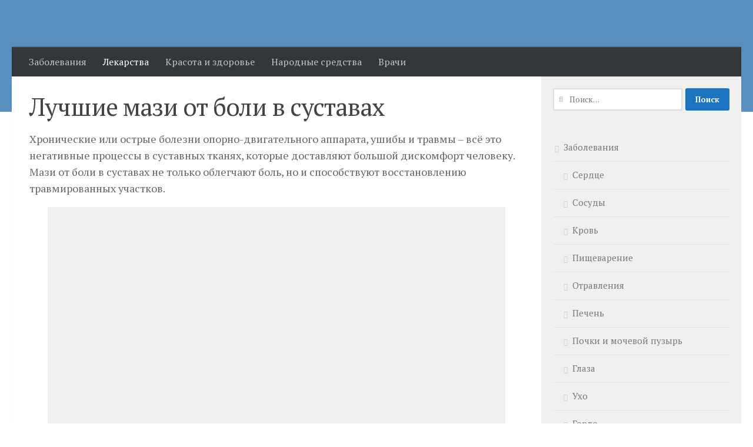

--- FILE ---
content_type: text/html; charset=UTF-8
request_url: https://lechusdoma.ru/mazi-ot-boli-v-sustavah/
body_size: 43276
content:
<!DOCTYPE html>
<html class="no-js" lang="ru-RU">
<head>
  <meta name="theme-color" content="#598EBF">
  <meta charset="UTF-8">
  <meta name="viewport" content="width=device-width, initial-scale=1.0">
  <link rel="profile" href="http://gmpg.org/xfn/11">
  <link rel="pingback" href="https://lechusdoma.ru/xmlrpc.php">
 <meta name="yandex-verification" content="8facc90835c63e3f" />
  <meta name="google-site-verification" content="HmUDbywWAQkpQmyduX7q29PycBbZBpJzEFYqb6PZF1o" />
  <meta name='robots' content='index, follow, max-image-preview:large, max-snippet:-1, max-video-preview:-1' />
<script>document.documentElement.className = document.documentElement.className.replace("no-js","js");</script>

	<!-- This site is optimized with the Yoast SEO plugin v26.6 - https://yoast.com/wordpress/plugins/seo/ -->
	<title>Мази от боли в суставах (колен, рук, ног) – список лучших средств</title>
	<meta name="description" content="Мази от болей в суставах: что собой представляют и когда нужны. Обзор лучших местных препаратов. Рецепты мазей в народной медицине." />
	<link rel="canonical" href="https://lechusdoma.ru/mazi-ot-boli-v-sustavah/" />
	<meta property="og:locale" content="ru_RU" />
	<meta property="og:type" content="article" />
	<meta property="og:title" content="Мази от боли в суставах (колен, рук, ног) – список лучших средств" />
	<meta property="og:description" content="Мази от болей в суставах: что собой представляют и когда нужны. Обзор лучших местных препаратов. Рецепты мазей в народной медицине." />
	<meta property="og:url" content="https://lechusdoma.ru/mazi-ot-boli-v-sustavah/" />
	<meta property="og:site_name" content="Лечусьдома" />
	<meta property="article:published_time" content="2017-11-26T11:09:25+00:00" />
	<meta property="article:modified_time" content="2018-02-15T05:42:45+00:00" />
	<meta property="og:image" content="https://lechusdoma.ru/wp-content/uploads/Maz-dlya-sustavov.jpg" />
	<meta property="og:image:width" content="246" />
	<meta property="og:image:height" content="205" />
	<meta property="og:image:type" content="image/jpeg" />
	<meta name="author" content="Игорь" />
	<meta name="twitter:card" content="summary_large_image" />
	<meta name="twitter:label1" content="Написано автором" />
	<meta name="twitter:data1" content="Игорь" />
	<meta name="twitter:label2" content="Примерное время для чтения" />
	<meta name="twitter:data2" content="1 минута" />
	<script type="application/ld+json" class="yoast-schema-graph">{"@context":"https://schema.org","@graph":[{"@type":"Article","@id":"https://lechusdoma.ru/mazi-ot-boli-v-sustavah/#article","isPartOf":{"@id":"https://lechusdoma.ru/mazi-ot-boli-v-sustavah/"},"author":{"name":"Игорь","@id":"https://lechusdoma.ru/#/schema/person/422e5734f914ef7e74f9481ac452593e"},"headline":"Лучшие мази от боли в суставах","datePublished":"2017-11-26T11:09:25+00:00","dateModified":"2018-02-15T05:42:45+00:00","mainEntityOfPage":{"@id":"https://lechusdoma.ru/mazi-ot-boli-v-sustavah/"},"wordCount":2037,"commentCount":1,"publisher":{"@id":"https://lechusdoma.ru/#organization"},"image":{"@id":"https://lechusdoma.ru/mazi-ot-boli-v-sustavah/#primaryimage"},"thumbnailUrl":"https://lechusdoma.ru/wp-content/uploads/Maz-dlya-sustavov.jpg","articleSection":["Лекарства","Суставы и кости"],"inLanguage":"ru-RU","potentialAction":[{"@type":"CommentAction","name":"Comment","target":["https://lechusdoma.ru/mazi-ot-boli-v-sustavah/#respond"]}]},{"@type":"WebPage","@id":"https://lechusdoma.ru/mazi-ot-boli-v-sustavah/","url":"https://lechusdoma.ru/mazi-ot-boli-v-sustavah/","name":"Мази от боли в суставах (колен, рук, ног) – список лучших средств","isPartOf":{"@id":"https://lechusdoma.ru/#website"},"primaryImageOfPage":{"@id":"https://lechusdoma.ru/mazi-ot-boli-v-sustavah/#primaryimage"},"image":{"@id":"https://lechusdoma.ru/mazi-ot-boli-v-sustavah/#primaryimage"},"thumbnailUrl":"https://lechusdoma.ru/wp-content/uploads/Maz-dlya-sustavov.jpg","datePublished":"2017-11-26T11:09:25+00:00","dateModified":"2018-02-15T05:42:45+00:00","description":"Мази от болей в суставах: что собой представляют и когда нужны. Обзор лучших местных препаратов. Рецепты мазей в народной медицине.","breadcrumb":{"@id":"https://lechusdoma.ru/mazi-ot-boli-v-sustavah/#breadcrumb"},"inLanguage":"ru-RU","potentialAction":[{"@type":"ReadAction","target":["https://lechusdoma.ru/mazi-ot-boli-v-sustavah/"]}]},{"@type":"ImageObject","inLanguage":"ru-RU","@id":"https://lechusdoma.ru/mazi-ot-boli-v-sustavah/#primaryimage","url":"https://lechusdoma.ru/wp-content/uploads/Maz-dlya-sustavov.jpg","contentUrl":"https://lechusdoma.ru/wp-content/uploads/Maz-dlya-sustavov.jpg","width":246,"height":205},{"@type":"BreadcrumbList","@id":"https://lechusdoma.ru/mazi-ot-boli-v-sustavah/#breadcrumb","itemListElement":[{"@type":"ListItem","position":1,"name":"Главная страница","item":"https://lechusdoma.ru/"},{"@type":"ListItem","position":2,"name":"Лучшие мази от боли в суставах"}]},{"@type":"WebSite","@id":"https://lechusdoma.ru/#website","url":"https://lechusdoma.ru/","name":"Лечусьдома","description":"","publisher":{"@id":"https://lechusdoma.ru/#organization"},"potentialAction":[{"@type":"SearchAction","target":{"@type":"EntryPoint","urlTemplate":"https://lechusdoma.ru/?s={search_term_string}"},"query-input":{"@type":"PropertyValueSpecification","valueRequired":true,"valueName":"search_term_string"}}],"inLanguage":"ru-RU"},{"@type":"Organization","@id":"https://lechusdoma.ru/#organization","name":"Лечусьдома","url":"https://lechusdoma.ru/","logo":{"@type":"ImageObject","inLanguage":"ru-RU","@id":"https://lechusdoma.ru/#/schema/logo/image/","url":"https://lechusdoma.ru/wp-content/uploads/logo.png","contentUrl":"https://lechusdoma.ru/wp-content/uploads/logo.png","width":600,"height":95,"caption":"Лечусьдома"},"image":{"@id":"https://lechusdoma.ru/#/schema/logo/image/"}},{"@type":"Person","@id":"https://lechusdoma.ru/#/schema/person/422e5734f914ef7e74f9481ac452593e","name":"Игорь","image":{"@type":"ImageObject","inLanguage":"ru-RU","@id":"https://lechusdoma.ru/#/schema/person/image/","url":"https://secure.gravatar.com/avatar/5c0b1d61982b645159313ffcfedf7da58db980e03c08693d9c336be73d78a26c?s=96&d=mm&r=g","contentUrl":"https://secure.gravatar.com/avatar/5c0b1d61982b645159313ffcfedf7da58db980e03c08693d9c336be73d78a26c?s=96&d=mm&r=g","caption":"Игорь"}}]}</script>
	<!-- / Yoast SEO plugin. -->


<link id="hu-user-gfont" href="//fonts.googleapis.com/css?family=PT+Serif:400,700,400italic&subset=latin,latin-ext" rel="stylesheet" type="text/css"><style id='wp-img-auto-sizes-contain-inline-css' type='text/css'>
img:is([sizes=auto i],[sizes^="auto," i]){contain-intrinsic-size:3000px 1500px}
/*# sourceURL=wp-img-auto-sizes-contain-inline-css */
</style>
<style id='classic-theme-styles-inline-css' type='text/css'>
/*! This file is auto-generated */
.wp-block-button__link{color:#fff;background-color:#32373c;border-radius:9999px;box-shadow:none;text-decoration:none;padding:calc(.667em + 2px) calc(1.333em + 2px);font-size:1.125em}.wp-block-file__button{background:#32373c;color:#fff;text-decoration:none}
/*# sourceURL=/wp-includes/css/classic-themes.min.css */
</style>
<link rel='stylesheet' id='hueman-main-style-css' href='https://lechusdoma.ru/wp-content/themes/hueman/assets/front/css/main.css?ver=3.4.35' type='text/css' media='all' />
<style id='hueman-main-style-inline-css' type='text/css'>
body { font-family:'PT Serif', serif;font-size:1.00rem }
@media only screen and (min-width: 720px) {
        .nav > li { font-size:1.00rem; }
      }
.container-inner { max-width: 1280px; }
.sidebar .widget { padding-left: 20px; padding-right: 20px; padding-top: 20px; }
::selection { background-color: #1c73bf; }
::-moz-selection { background-color: #1c73bf; }
a,
a+span.hu-external::after,
.themeform label .required,
#flexslider-featured .flex-direction-nav .flex-next:hover,
#flexslider-featured .flex-direction-nav .flex-prev:hover,
.post-hover:hover .post-title a,
.post-title a:hover,
.sidebar.s1 .post-nav li a:hover i,
.content .post-nav li a:hover i,
.post-related a:hover,
.sidebar.s1 .widget_rss ul li a,
#footer .widget_rss ul li a,
.sidebar.s1 .widget_calendar a,
#footer .widget_calendar a,
.sidebar.s1 .alx-tab .tab-item-category a,
.sidebar.s1 .alx-posts .post-item-category a,
.sidebar.s1 .alx-tab li:hover .tab-item-title a,
.sidebar.s1 .alx-tab li:hover .tab-item-comment a,
.sidebar.s1 .alx-posts li:hover .post-item-title a,
#footer .alx-tab .tab-item-category a,
#footer .alx-posts .post-item-category a,
#footer .alx-tab li:hover .tab-item-title a,
#footer .alx-tab li:hover .tab-item-comment a,
#footer .alx-posts li:hover .post-item-title a,
.comment-tabs li.active a,
.comment-awaiting-moderation,
.child-menu a:hover,
.child-menu .current_page_item > a,
.wp-pagenavi a{ color: #1c73bf; }

input[type="submit"],
.themeform button[type="submit"],
.sidebar.s1 .sidebar-top,
.sidebar.s1 .sidebar-toggle,
#flexslider-featured .flex-control-nav li a.flex-active,
.post-tags a:hover,
.sidebar.s1 .widget_calendar caption,
#footer .widget_calendar caption,
.author-bio .bio-avatar:after,
.commentlist li.bypostauthor > .comment-body:after,
.commentlist li.comment-author-admin > .comment-body:after{ background-color: #1c73bf; }

.post-format .format-container { border-color: #1c73bf; }
.sidebar.s1 .alx-tabs-nav li.active a,
#footer .alx-tabs-nav li.active a,
.comment-tabs li.active a,
.wp-pagenavi a:hover,
.wp-pagenavi a:active,
.wp-pagenavi span.current{ border-bottom-color: #1c73bf!important; }

.sidebar.s2 .post-nav li a:hover i,
.sidebar.s2 .widget_rss ul li a,
.sidebar.s2 .widget_calendar a,
.sidebar.s2 .alx-tab .tab-item-category a,
.sidebar.s2 .alx-posts .post-item-category a,
.sidebar.s2 .alx-tab li:hover .tab-item-title a,
.sidebar.s2 .alx-tab li:hover .tab-item-comment a,
.sidebar.s2 .alx-posts li:hover .post-item-title a { color: #82b965; }

.sidebar.s2 .sidebar-top,
.sidebar.s2 .sidebar-toggle,
.post-comments,
.jp-play-bar,
.jp-volume-bar-value,
.sidebar.s2 .widget_calendar caption{ background-color: #82b965; }

.sidebar.s2 .alx-tabs-nav li.active a { border-bottom-color: #82b965; }
.post-comments::before { border-right-color: #82b965; }
      
.search-expand,
              #nav-topbar.nav-container { background-color: #26272b}
@media only screen and (min-width: 720px) {
                #nav-topbar .nav ul { background-color: #26272b; }
              }
.is-scrolled #header .nav-container.desktop-sticky,
              .is-scrolled #header .search-expand { background-color: #26272b; background-color: rgba(38,39,43,0.90) }
.is-scrolled .topbar-transparent #nav-topbar.desktop-sticky .nav ul { background-color: #26272b; background-color: rgba(38,39,43,0.95) }
#header { background-color: #598ebf; }
@media only screen and (min-width: 720px) {
  #nav-header .nav ul { background-color: #598ebf; }
}
        
#header #nav-mobile { background-color: #598ebf; }
.is-scrolled #header #nav-mobile { background-color: #598ebf; background-color: rgba(89,142,191,0.90) }
#nav-header.nav-container, #main-header-search .search-expand { background-color: #33363b; }
@media only screen and (min-width: 720px) {
  #nav-header .nav ul { background-color: #33363b; }
}
        
body { background-color: #ffffff; }
/*# sourceURL=hueman-main-style-inline-css */
</style>
<link rel='stylesheet' id='theme-stylesheet-css' href='https://lechusdoma.ru/wp-content/themes/hueman-child/style.css?ver=3.4.35' type='text/css' media='all' />
<link rel='stylesheet' id='main-child-style-css' href='https://lechusdoma.ru/wp-content/themes/hueman-child/assets/front/css/main_child.css?ver=1.0.0' type='text/css' media='all' />
<link rel='stylesheet' id='custom-style-css' href='https://lechusdoma.ru/wp-content/themes/hueman-child/assets/front/css/custom_style.css?ver=1.0.0' type='text/css' media='all' />
<link rel='stylesheet' id='hueman-font-awesome-css' href='https://lechusdoma.ru/wp-content/themes/hueman/assets/front/css/dev-font-awesome.css?ver=3.4.35' type='text/css' media='all' />
<link rel='stylesheet' id='fancybox-css' href='https://lechusdoma.ru/wp-content/plugins/easy-fancybox/fancybox/1.5.4/jquery.fancybox.min.css?ver=6.9' type='text/css' media='screen' />
<style id='rocket-lazyload-inline-css' type='text/css'>
.rll-youtube-player{position:relative;padding-bottom:56.23%;height:0;overflow:hidden;max-width:100%;}.rll-youtube-player iframe{position:absolute;top:0;left:0;width:100%;height:100%;z-index:100;background:0 0}.rll-youtube-player img{bottom:0;display:block;left:0;margin:auto;max-width:100%;width:100%;position:absolute;right:0;top:0;border:none;height:auto;cursor:pointer;-webkit-transition:.4s all;-moz-transition:.4s all;transition:.4s all}.rll-youtube-player img:hover{-webkit-filter:brightness(75%)}.rll-youtube-player .play{height:72px;width:72px;left:50%;top:50%;margin-left:-36px;margin-top:-36px;position:absolute;background:url(https://lechusdoma.ru/wp-content/plugins/rocket-lazy-load/assets/img/youtube.png) no-repeat;cursor:pointer}.wp-has-aspect-ratio .rll-youtube-player{position:absolute;padding-bottom:0;width:100%;height:100%;top:0;bottom:0;left:0;right:0}
/*# sourceURL=rocket-lazyload-inline-css */
</style>
<script type="text/javascript" src="https://lechusdoma.ru/wp-includes/js/jquery/jquery.min.js?ver=3.7.1" id="jquery-core-js"></script>
<style>.pseudo-clearfy-link { color: #008acf; cursor: pointer;}.pseudo-clearfy-link:hover { text-decoration: none;}</style><!--[if lt IE 9]>
<script src="https://lechusdoma.ru/wp-content/themes/hueman/assets/front/js/ie/html5shiv-printshiv.min.js"></script>
<script src="https://lechusdoma.ru/wp-content/themes/hueman/assets/front/js/ie/selectivizr.js"></script>
<![endif]-->
<link rel="icon" href="https://lechusdoma.ru/wp-content/uploads/favicon.ico" sizes="32x32" />
<link rel="icon" href="https://lechusdoma.ru/wp-content/uploads/favicon.ico" sizes="192x192" />
<link rel="apple-touch-icon" href="https://lechusdoma.ru/wp-content/uploads/favicon.ico" />
<meta name="msapplication-TileImage" content="https://lechusdoma.ru/wp-content/uploads/favicon.ico" />
<!--noptimize--><script data-noptimize="" data-wpfc-render="false">
/* <![CDATA[ */
window.fpm_settings = {"timer_text":"\u0417\u0430\u043a\u0440\u044b\u0442\u044c \u0447\u0435\u0440\u0435\u0437","lazyload":"false","threshold":"300","dublicate":"true","rtb":"false","sidebar":"","selector":".fpm_end","bottom":"10","ajaxUrl":"https:\/\/lechusdoma.ru\/wp-admin\/admin-ajax.php","ip_to_block":"https:\/\/lechusdoma.ru\/ip.html","get_ip":"https:\/\/lechusdoma.ru\/wp-content\/plugins\/flatpm-wp\/ip.php","speed":"300","overlay":"false","locale":"ru","key":"U2R1elQ1TzNENElVcTF6","role":"not_logged_in"};
/* ]]> */
</script>
<!--/noptimize--><!--noptimize-->
<noscript data-noptimize id="fpm_modul">
<style>
html{max-width:100vw}
.fpm-async:not([data-fpm-type="outgoing"]) + .fpm-async:not([data-fpm-type="outgoing"]){display:none}
[data-fpm-type]{background-color:transparent;transition:background-color .2s ease}
[data-fpm-type]{position:relative;overflow:hidden;border-radius:3px;z-index:0}
.fpm-cross{transition:box-shadow .2s ease;position:absolute;top:-0px;right:0;width:34px;height:34px;background:#000000;display:block;cursor:pointer;z-index:99;border:none;padding:0;min-width:0;min-height:0}
.fpm-cross:hover{box-shadow:0 0 0 50px rgba(0,0,0,.2) inset}
.fpm-cross:after,
.fpm-cross:before{transition:transform .3s ease;content:'';display:block;position:absolute;top:0;left:0;right:0;bottom:0;width:calc(34px / 2);height:3px;background:#ffffff;transform-origin:center;transform:rotate(45deg);margin:auto}
.fpm-cross:before{transform:rotate(-45deg)}
.fpm-cross:hover:after{transform:rotate(225deg)}
.fpm-cross:hover:before{transform:rotate(135deg)}
.fpm-timer{position:absolute;top:-0px;right:0;padding:0 15px;color:#ffffff;background:#000000;line-height:34px;height:34px;text-align:center;font-size:14px;z-index:99}
[data-fpm-type="outgoing"].center .fpm-timer,[data-fpm-type="outgoing"].center .fpm-cross{top:0!important}
.fpm-timer span{font-size:16px;font-weight:600}
[data-fpm-type="outgoing"]{transition:transform 300ms ease,opacity 300ms ease,min-width 0s;transition-delay:0s,0s,.3s;position:fixed;min-width:250px!important;z-index:9999;opacity:0;background:#ffffff;pointer-events:none;will-change:transform;overflow:visible;max-width:100vw}
[data-fpm-type="outgoing"]:after{content:'';position:absolute;top:0;left:0;right:0;bottom:0;z-index:1;pointer-events:all}
[data-fpm-type="outgoing"].fpm-show:after{pointer-events:none}


[data-fpm-type="outgoing"] *{max-width:none}

[data-fpm-type="outgoing"].left-top [id*="yandex_rtb_"],
[data-fpm-type="outgoing"].right-top [id*="yandex_rtb_"],
[data-fpm-type="outgoing"].left-center [id*="yandex_rtb_"],
[data-fpm-type="outgoing"].right-center [id*="yandex_rtb_"],
[data-fpm-type="outgoing"].left-bottom [id*="yandex_rtb_"],
[data-fpm-type="outgoing"].right-bottom [id*="yandex_rtb_"]{max-width:336px;min-width:160px}

[data-fpm-type].no-preloader:after,[data-fpm-type].no-preloader:before,
[data-fpm-type="outgoing"]:after,[data-fpm-type="outgoing"]:before{display:none}

[data-fpm-type="outgoing"].fpm-show{opacity:1;pointer-events:all;min-width:0!important}

[data-fpm-type="outgoing"].center{position:fixed;top:50%;left:50%;height:auto;z-index:-2;opacity:0;transform:translateX(-50%) translateY(-50%) scale(.6)}
[data-fpm-type="outgoing"].center.fpm-show{transform:translateX(-50%) translateY(-50%) scale(1);opacity:1}
[data-fpm-type="outgoing"].center.fpm-show{z-index:2000}

[data-fpm-type="outgoing"].left-top{top:0;left:0;transform:translateX(-100%)}
[data-fpm-type="outgoing"].top-center{top:0;left:50%;transform:translateX(-50%) translateY(-100%)}
[data-fpm-type="outgoing"].right-top{top:0;right:0;transform:translateX(100%)}
[data-fpm-type="outgoing"].left-center{top:50%;left:0;transform:translateX(-100%) translateY(-50%)}
[data-fpm-type="outgoing"].right-center{top:50%;right:0;transform:translateX(100%) translateY(-50%)}
[data-fpm-type="outgoing"].left-bottom{bottom:0;left:0;transform:translateX(-100%)}
[data-fpm-type="outgoing"].bottom-center{bottom:0;left:50%;transform:translateX(-50%) translateY(100%)}
[data-fpm-type="outgoing"].right-bottom{bottom:0;right:0;transform:translateX(100%)}
[data-fpm-type="outgoing"].fpm-show.left-center,
[data-fpm-type="outgoing"].fpm-show.right-center{transform:translateX(0) translateY(-50%)}
[data-fpm-type="outgoing"].fpm-show.top-center,
[data-fpm-type="outgoing"].fpm-show.bottom-center{transform:translateX(-50%) translateY(0)}
[data-fpm-type="outgoing"].fpm-show.left-top,
[data-fpm-type="outgoing"].fpm-show.right-top,
[data-fpm-type="outgoing"].fpm-show.left-bottom,
[data-fpm-type="outgoing"].fpm-show.right-bottom{transform:translateX(0)}

.fpm-overlay{position:fixed;width:100%;height:100%;pointer-events:none;top:0;left:0;z-index:1000;opacity:0;background:#0000008a;transition:all 300ms ease;-webkit-backdrop-filter:blur(0px);backdrop-filter:blur(0px)}
[data-fpm-type="outgoing"].center.fpm-show ~ .fpm-overlay{opacity:1;pointer-events:all}
.fpm-fixed{position:fixed;z-index:50}
.fpm-stop{position:relative;z-index:50}
.fpm-preroll{position:relative;overflow:hidden;display:block}
.fpm-preroll.hasIframe{padding-bottom:56.25%;height:0}
.fpm-preroll iframe{display:block;width:100%;height:100%;position:absolute}
.fpm-preroll_flex{display:flex;align-items:center;justify-content:center;position:absolute;top:0;left:0;right:0;bottom:0;background:rgba(0,0,0,.65);opacity:0;transition:opacity .35s ease;z-index:2}
.fpm-preroll_flex.fpm-show{opacity:1}
.fpm-preroll_flex.fpm-hide{pointer-events:none;z-index:-1}
.fpm-preroll_item{position:relative;max-width:calc(100% - 68px);max-height:100%;z-index:-1;pointer-events:none;cursor:default}
.fpm-preroll_flex.fpm-show .fpm-preroll_item{z-index:3;pointer-events:all}
.fpm-preroll_flex .fpm-timer,
.fpm-preroll_flex .fpm-cross{top:10px!important;right:10px!important}
.fpm-preroll_hover{position:absolute;top:0;left:0;right:0;bottom:0;width:100%;height:100%;z-index:2}
.fpm-preroll_flex:not(.fpm-show) .fpm-preroll_hover{cursor:pointer}
.fpm-hoverroll{position:relative;overflow:hidden;display:block}
.fpm-hoverroll_item{position:absolute;bottom:0;left:50%;margin:auto;transform:translateY(100%) translateX(-50%);transition:all 300ms ease;z-index:1000;max-height:100%}

.fpm-preroll_item [id*="yandex_rtb_"],
.fpm-hoverroll_item [id*="yandex_rtb_"]{min-width:160px}

.fpm-hoverroll:hover .fpm-hoverroll_item:not(.fpm-hide){transform:translateY(0) translateX(-50%)}
.fpm-slider{display:grid}
.fpm-slider > *{grid-area:1/1;margin:auto;opacity:0;transform:translateX(200px);transition:all 420ms ease;pointer-events:none;width:100%;z-index:0}
.fpm-slider > *.fpm-hide{transform:translateX(-100px)!important;opacity:0!important;z-index:0!important}
.fpm-slider > *.fpm-show{transform:translateX(0);pointer-events:all;opacity:1;z-index:1}
.fpm-slider .fpm-timeline{width:100%;height:2px;background:#f6f5ff;position:relative}
.fpm-slider .fpm-timeline:after{content:'';position:absolute;background:#d5ceff;height:100%;transition:all 300ms ease;width:0}
.fpm-slider > *.fpm-show .fpm-timeline:after{animation:timeline var(--duration) ease}
.fpm-slider > *:hover .fpm-timeline:after{animation:timeline-hover}
.fpm-slider > *:after{content:'';position:absolute;top:0;left:0;right:0;bottom:0;z-index:1;pointer-events:all}
.fpm-slider > *.fpm-show:after{pointer-events:none}
@keyframes timeline-hover{}
@keyframes timeline{0% {width:0}100% {width:100%}}
.fpm-interscroller-wrapper{position:relative;width:100%;max-width:100%;height:var(--height)}
.fpm-interscroller{position:absolute;top:0;left:0;width:100%;height:100%;clip:rect(0,auto,auto,0);background:var(--background)}
.fpm-interscroller + div{position:absolute;bottom:0;left:0;right:0;top:0;margin:auto;display:block;height:1px}
.fpm-interscroller-inner{position:fixed;top:50%;transform:translate(0,-50%);max-width:100%;display:flex;justify-content:center;align-items:center;width:var(--width)}
.fpm-interscroller-inner > div{min-width:100px;min-height:100px}
.fpm-interscroller-text{position:absolute;text-align:center;padding:10px;background:var(--background);color:var(--color);font-size:14px;z-index:1;line-height:1.4}
.fpm-interscroller-text.top{top:0;left:0;right:0}
.fpm-interscroller-text.bottom{bottom:0;left:0;right:0}
</style>
</noscript>
<!--/noptimize-->


<!--noptimize-->
<script data-noptimize="" data-wpfc-render="false">
/* <![CDATA[ */
fpm_settings.selector="true"===fpm_settings.sidebar?fpm_settings.selector:".fpm_end",!NodeList.prototype.forEach&&Array.prototype.forEach&&(NodeList.prototype.forEach=Array.prototype.forEach),window.yaContextCb=window.yaContextCb||[],window.fpm_shuffleArray=function(e){for(var t=e.length-1;0<t;t--){var n=Math.floor(Math.random()*(t+1)),r=e[t];e[t]=e[n],e[n]=r}return e},window.fpm_queryAll=function(t,e,n){try{n="true"===(n=n||"true");var r=!1;["!>","!","!^","!~","!+",":after(",":after-sibling(",":before(",":before-sibling(",":contains(",":icontains(",":starts-with(",":istarts-with(",":ends-with(",":iends-with(",":first(",":has(",":has-sibling("].forEach(function(e){t.includes(e)&&(r=!0)});var o=[];if(r){if(!e)return[];for(var i=document.evaluate(e,document,null,XPathResult.ORDERED_NODE_SNAPSHOT_TYPE,null),a=0,s=i.snapshotLength;a<s;a++)o.push(i.snapshotItem(a))}else o=Array.from(document.querySelectorAll(t));return n||(o=o.filter(function(e){return fpm_user.until_child.includes(e)})),o}catch(e){return fpm_user.debug&&console.log(e),[]}},window.fpm_debug=function(e,t){fpm_user.debug&&(t=t||"the reason is not established",console.log("%cID: "+e,"color: white; background: #ec5555"),console.log("URL: "+window.fpm_settings.ajaxUrl.replace("admin-ajax.php","")+"admin.php?page=fpm_blocks&id="+e),console.log("Reason: "+t),console.log("=".repeat(27)))},window.fpm_ipv6Normalize=function(e){var t=(e=e.toLowerCase()).split(/\:\:/g);if(2<t.length)return!1;var n=[];if(1===t.length){if(8!==(n=e.split(/\:/g)).length)return!1}else if(2===t.length){var e=t[0],t=t[1],r=e.split(/\:/g),o=t.split(/\:/g);for(i in r)n[i]=r[i];for(var i=o.length;0<i;--i)n[7-(o.length-i)]=o[i-1]}for(i=0;i<8;++i)void 0===n[i]&&(n[i]="0000"),n[i]=fpm_ipv6LeftPad(n[i],"0",4);return n.join(":")},window.fpm_ipv6LeftPad=function(e,t,n){n=t.repeat(n);return e.length<n.length&&(e=n.substring(0,n.length-e.length)+e),e},window.fpm_ipToInt=function(e){var t=[];return e.includes(":")?(fpm_ipv6Normalize(e).split(":").forEach(function(e){t.push(parseInt(e,16).toString(2).padStart(16,"0"))}),"function"==typeof window.BigInt&&BigInt(t.join(""),2)):(e.split(".").forEach(function(e){t.push(e.padStart(3,"0"))}),parseInt(t.join("")))},window.fpm_request_ip_api=function(){var e=new Promise(function(e,t){var n=new XMLHttpRequest;n.onreadystatechange=function(){n.readyState==XMLHttpRequest.DONE&&e(n.responseText)},n.open("GET","https://ip.mehanoid.pro/?lang="+fpm_settings.locale,!0),n.send()}),t=new Promise(function(e,t){var n=new XMLHttpRequest;n.onreadystatechange=function(){n.readyState==XMLHttpRequest.DONE&&(200==n.status?e(n.responseText):t({url:fpm_settings.ip_to_block,status:n.status,statusText:n.statusText}))},n.open("GET",fpm_settings.ip_to_block,!0),n.send()});Promise.all([e,t]).then(function(e){var t=JSON.parse(e[0]),n=e[1].split("\n").filter(Boolean);fpm_body.classList.remove("fpm_geo"),fpm_user.ccode=t.countryCode.toLowerCase(),fpm_user.country=t.country.toLowerCase(),fpm_user.city=t.city.toLowerCase(),fpm_user.isp=t.isp.toLowerCase(),fpm_setCookie("fpm_ccode",fpm_user.ccode),fpm_setCookie("fpm_country",fpm_user.country),fpm_setCookie("fpm_city",fpm_user.city),fpm_setCookie("fpm_isp",fpm_user.isp),fpm_user.ip="true",0<n.length?new Promise(function(e,t){var n=new XMLHttpRequest;n.onreadystatechange=function(){n.readyState==XMLHttpRequest.DONE&&(200==n.status?e(n.responseText):t({url:fpm_settings.get_ip,status:n.status,statusText:n.statusText}))},n.open("GET",fpm_settings.get_ip,!0),n.send()}).then(function(r){r=fpm_ipToInt(r),n.find(function(e){if(e.includes("-")){var t=e.split("-"),n=fpm_ipToInt(t[0].trim()),t=fpm_ipToInt(t[1].trim());if(r<=t&&n<=r)return fpm_user.ip="false",!0}else if(fpm_ipToInt(e.trim())==r)return fpm_user.ip="false",!0;return!1}),fpm_user.testcook&&fpm_setCookie("fpm_ip",fpm_user.ip),fpm_async_then("ip_api")}):(fpm_user.testcook&&fpm_setCookie("fpm_ip",fpm_user.ip),fpm_async_then("ip_api"))})},window.fpm_on=function(e,t,n,r,o){o=o||!1,e.addEventListener(t,function(e){for(var t=e.target;t&&t!==this;)t.matches(n)&&r.call(t,e),t=t.parentNode},{once:o})},window.fpm_contentsUnwrap=function(e){for(var t=e.parentNode;e.firstChild;)t.insertBefore(e.firstChild,e);t.removeChild(e)},window.fpm_wrap=function(e,t){e.parentNode.insertBefore(t,e),t.appendChild(e)},window.fpm_until=function(e,t,n,r){r=r||"nextElementSibling";var o=[];if(!e)return o;for(o.push(e),e=e[r];e&&(o.push(e),!e.matches(t));)e=(n&&e.matches(n),e[r]);return o},window.fpm_findSelector=function(e,t){var n=[];return t&&(e=e||[]).forEach(function(e){e.matches(t)&&n.push(e);e=e.querySelectorAll(t);e&&0<e.length&&(n=n.concat([...e]))}),n},window.fpm_toNodeList=function(e){var t=document.createDocumentFragment();return e.forEach(function(e){t.appendChild(e.cloneNode())}),t},window.fpm_jsonp=function(e,t){var n="jsonp_callback_"+Math.round(1e5*Math.random());window[n]=function(e){delete window[n],fpm_body.removeChild(r),t(e)};var r=document.createElement("script");r.src=e+(0<=e.indexOf("?")?"&":"?")+"callback="+n,fpm_body.appendChild(r)},window.flatPM_serialize=function(e,t){var n,r,o,i=[];for(n in e)e.hasOwnProperty(n)&&(r=t?t+"["+n+"]":n,o=e[n],i.push(null!==o&&"object"==typeof o?flatPM_serialize(o,r):encodeURIComponent(r)+"="+encodeURIComponent(o)));return i.join("&")},document.write=function(e){var t=document.createElement("div");document.currentScript.insertAdjacentElement("afterend",t),fpm_setHTML(t,e),fpm_stack_scripts.block||(fpm_stack_scripts.block=!0,fpm_setSCRIPT()),fpm_contentsUnwrap(t)},window.fpm_sticky=function(e,a,t){var s=e,l=null,d=t=t||0;function n(){if(null==l){for(var e=getComputedStyle(s,""),t="",n=0;n<e.length;n++)0!=e[n].indexOf("overflow")&&0!=e[n].indexOf("padding")&&0!=e[n].indexOf("border")&&0!=e[n].indexOf("outline")&&0!=e[n].indexOf("box-shadow")&&0!=e[n].indexOf("background")||(t+=e[n]+": "+e.getPropertyValue(e[n])+"; ");(l=document.createElement("div")).style.cssText=t+" box-sizing: border-box; width: "+s.offsetWidth+"px;",s.insertBefore(l,s.firstChild);for(var r=s.childNodes.length,n=1;n<r;n++)l.appendChild(s.childNodes[1]);s.style.padding="0",s.style.border="0"}s.style.height=l.getBoundingClientRect().height+"px";var o=s.getBoundingClientRect(),i=Math.round(o.top+l.getBoundingClientRect().height-a.getBoundingClientRect().bottom);o.top-d<=0?o.top-d<=i?(l.className=fpm_attr.stop,l.style.top=-i+"px"):(l.className=fpm_attr.fixed,l.style.top=d+"px"):(l.className="",l.style.top=""),window.addEventListener("resize",function(){s.children[0].style.width=getComputedStyle(s,"").width},!1)}window.addEventListener("scroll",n,!1),fpm_body.addEventListener("scroll",n,!1),n()},window.fpm_addDays=function(e,t){var n=60*e.getTimezoneOffset()*1e3,r=e.getTime(),e=new Date;return r+=864e5*t,e.setTime(r),n!=(t=60*e.getTimezoneOffset()*1e3)&&(r+=t-n,e.setTime(r)),e},window.fpm_adbDetect=function(){var e=document.createElement("div");e.id="yandex_rtb_",e.classList.add("adsbygoogle"),e.setAttribute("data-tag","flat_pm"),e.style="position:absolute;left:-9999px;top:-9999px",e.innerHTML="Adblock<br>detector",fpm_body.insertAdjacentElement("afterbegin",e);var t=document.querySelector('#yandex_rtb_.adsbygoogle[data-tag="flat_pm"]');if(!t)return!0;t=t.currentStyle||window.getComputedStyle(t,""),t=parseInt(t.height);return e.remove(),!(!isNaN(t)&&0!=t)},window.fpm_setCookie=function(e,t,n){var r,o=(n=n||{path:"/"}).expires;"number"==typeof o&&o&&((r=new Date).setTime(r.getTime()+1e3*o),o=n.expires=r),o&&o.toUTCString&&(n.expires=o.toUTCString());var i,a=e+"="+(t=encodeURIComponent(t));for(i in n){a+="; "+i;var s=n[i];!0!==s&&(a+="="+s)}document.cookie=a},window.fpm_getCookie=function(n){var e=document.cookie.split("; ").reduce(function(e,t){t=t.split("=");return t[0]===n?decodeURIComponent(t[1]):e},"");return""!=e?e:void 0},window.flatPM_testCookie=function(){var e="test_56445";try{return localStorage.setItem(e,e),localStorage.removeItem(e),!0}catch(e){return!1}},window.fpm_randomString=function(e){for(var t="",n="abcdefghijklmnopqrstuvwxyz",r=n.length,o=0;o<e;o++)t+=n.charAt(Math.floor(Math.random()*r));return t},window.fpm_randomProperty=function(e){e=Object.keys(e);return e[Math.floor(Math.random()*e.length)]},window.fpm_random=function(e,t){return Math.floor(Math.random()*(t-e+1))+e},window.flatPM_sanitizeUrlParams=function(e){return e&&["__proto__","constructor","prototype"].includes(e.toLowerCase())?e.toUpperCase():e},window.fpm_getUrlParams=function(e){var t={};e=e||window.location.href;e=(e=flatPM_sanitizeUrlParams(e))?e.split("?")[1]:window.location.search.slice(1);if(e)for(var n=(e=e.split("#")[0]).split("&"),r=0;r<n.length;r++){var o,i=n[r].split("="),a=i[0],s=void 0===i[1]||i[1],a=a.toLowerCase();"string"==typeof s&&(s=s.toLowerCase()),a.match(/\[(\d+)?\]$/)?(t[o=a.replace(/\[(\d+)?\]/,"")]||(t[o]=[]),a.match(/\[\d+\]$/)?(i=/\[(\d+)\]/.exec(a)[1],t[o][i]=s):t[o].push(s)):t[a]?(t[a]&&"string"==typeof t[a]&&(t[a]=[t[a]]),t[a].push(s)):t[a]=s}return t},window.fpm_dynamicInterval=function(e,t,n,r,o){t.autorefresh&&"0"!==t.autorefresh&&setTimeout(function(){e.innerHTML="",r<=++o&&(o=0),t=n[o],fpm_pre_setHTML(e,t.code),fpm_dynamicInterval(e,t,n,r,o)},1e3*t.autorefresh)},flatPM_testCookie()&&fpm_setCookie("fpm_visit",(parseInt(fpm_getCookie("fpm_visit"))||0)+1),window.fpm_stack_scripts={scripts:[],block:!1},window.fpm_base64test=/^([0-9a-zA-Z+/]{4})*(([0-9a-zA-Z+/]{2}==)|([0-9a-zA-Z+/]{3}=))?$/,window.fpm_then={ip_api:[],load:[]},window.fpm_titles="h1,h2,h3,h4,h5,h6",window.fpm_date=new Date,window.fpm_dateYear=fpm_date.getFullYear(),window.fpm_dateMonth=2==(fpm_date.getMonth()+1+"").length?fpm_date.getMonth()+1:"0"+(fpm_date.getMonth()+1),window.fpm_dateWeek=0===fpm_date.getDay()?6:fpm_date.getDay()-1,window.fpm_dateUTCWeek=0===fpm_date.getUTCDay()?6:fpm_date.getUTCDay()-1,window.fpm_dateDay=2==(fpm_date.getDate()+"").length?fpm_date.getDate():"0"+fpm_date.getDate(),window.fpm_dateHours=2==(fpm_date.getHours()+"").length?fpm_date.getHours():"0"+fpm_date.getHours(),window.fpm_dateUTCHours=fpm_date.getUTCHours(),window.fpm_dateMinutes=2==(fpm_date.getMinutes()+"").length?fpm_date.getMinutes():"0"+fpm_date.getMinutes(),window.fpm_increment={};var prop,fpm_modul=fpm_queryAll("noscript#fpm_modul"),fpm_modul_text="";for(prop in 0<fpm_modul.length&&(fpm_modul_text=fpm_modul[0].outerText,fpm_modul[0].remove()),window.fpm_attr={id:"",type:"",inner:"",status:"",async:"",modal:"",overlay:"",timer:"",cross:"",close_event:"",out:"",fixed:"",stop:"",preroll:"",hoverroll:"",show:"",hide:"",done:"",slider:"",timeline:"",interscroller:""},fpm_modul_text=(fpm_modul_text=fpm_modul_text.replace("<style>","")).replace("</style>",""),fpm_attr){fpm_attr[prop]=fpm_randomString(10);var regex=new RegExp("fpm-"+prop,"g"),fpm_modul_text=fpm_modul_text.replace(regex,fpm_attr[prop])}document.head.insertAdjacentHTML("beforeend","<style>"+fpm_modul_text+"</style>"),window.fpm_user={init:function(){window.fpm_body=window.fpm_body||document.querySelector("body"),this.fpm_end=document.querySelectorAll(".fpm_end"),this.fpm_end=this.fpm_end[this.fpm_end.length-1],this.fpm_start=document.querySelector(".fpm_start"),this.testcook=flatPM_testCookie(),this.browser=this.searchString(this.dataBrowser)||!1,this.os=this.searchString(this.dataOS)||!1,this.referer=this.cookieReferer(),this.winwidth=window.innerWidth,this.date=fpm_dateYear+"-"+fpm_dateMonth+"-"+fpm_dateDay,this.time=fpm_dateHours+":"+fpm_dateMinutes,this.adb=fpm_adbDetect(),this.until=fpm_until(this.fpm_start,".fpm_end"),this.textlen=this.until.map(function(e){return e.outerText}).join().replace(/(\s)+/g,"").length,this.titlelen=fpm_toNodeList(this.until).querySelectorAll(fpm_titles).length,this.country=this.cookieData("country").toLowerCase(),this.city=this.cookieData("city").toLowerCase(),this.ccode=this.cookieData("ccode").toLowerCase(),this.isp=this.cookieData("isp").toLowerCase(),this.ip=this.cookieData("ip").toLowerCase(),this.agent=navigator.userAgent,this.language=navigator.languages&&navigator.languages.length?navigator.languages[0]:navigator.userLanguage||navigator.language,this.until_child=this.until.map(function(e){return[e,Array.from(e.querySelectorAll("*"))]}).flat(1/0),this.debug=fpm_getUrlParams()["fpm-debug"],this.color_scheme=window.matchMedia&&window.matchMedia("(prefers-color-scheme: dark)").matches?"dark":"light"},cookieReferer:function(){return parent!==window?"///:iframe":fpm_user.testcook?(void 0===fpm_getCookie("fpm_referer")&&fpm_setCookie("fpm_referer",""!=document.referrer?document.referrer:"///:direct"),fpm_getCookie("fpm_referer")):""!=document.referrer?document.referrer:"///:direct"},cookieData:function(e){return fpm_user.testcook&&void 0!==fpm_getCookie("fpm_"+e)?fpm_getCookie("fpm_"+e):""},searchString:function(e){for(var t=e.length,n=0;n<t;n++){var r=e[n].str;if(r&&e[n].subStr.test(r))return e[n].id}},dataBrowser:[{str:navigator.userAgent,subStr:/YaBrowser/,id:"YaBrowser"},{str:navigator.vendor,subStr:/Apple/,id:"Safari"},{str:navigator.userAgent,subStr:/OPR/,id:"Opera"},{str:navigator.userAgent,subStr:/Firefox/,id:"Firefox"},{str:navigator.userAgent,subStr:/Edge/,id:"Edge"},{str:navigator.userAgent,subStr:/Chrome/,id:"Chrome"}],dataOS:[{str:navigator.platform,subStr:/Win/,id:"Windows"},{str:navigator.platform,subStr:/Mac/,id:"Mac"},{str:navigator.platform,subStr:/(iPhone|iPad|iPod)/,id:"iPhone"},{str:navigator.platform,subStr:/Linux/,id:"Linux"}]},window.fpm_offsetTop_with_exeptions=function(r,o){return r=r||"",o=o||"",window.exeptions_offsetTop=window.exeptions_offsetTop||[],window.exeptions_offsetTop[r]||(window.exeptions_offsetTop[r]=fpm_user.until.map(function(e){var t=Array.from(e.querySelectorAll("*")),n=[];return""!=r&&(n=fpm_queryAll(r,o,"false"),t=t.filter(function(e){return!n.includes(e)})),[e,t]}).flat(1/0).map(function(e){return{el:e,offset:Math.round(e.getBoundingClientRect().top-fpm_user.fpm_start.getBoundingClientRect().top)}}),window.exeptions_offsetTop[r])},window.fpm_textLength_with_exeptions=function(i,a){if(i=i||"",a=a||"",window.exeptions_textLength=window.exeptions_textLength||[],window.exeptions_textLength[i])return window.exeptions_textLength[i];var s=0;return window.exeptions_textLength[i]=fpm_user.until.map(function(e){if("SCRIPT"==e.tagName)return[];var t=Array.from(e.querySelectorAll("*")),n=[];""!=i&&(n=fpm_queryAll(i,a,"false"),t=t.filter(function(e){return!n.includes(e)}));var r=0,o=e.outerText.replace(/(\s)+/g,"").length;return 0<t.length&&t.forEach(function(e){var t;void 0!==e.outerText&&"SCRIPT"!=e.tagName&&(t=e.outerText.replace(/(\s)+/g,"").length,r+=t,s+=t),e.fpm_textLength=s}),s+=o-r,e.fpm_textLength=s,[e,t]}).flat(1/0),window.exeptions_textLength[i]},void 0!==fpm_getUrlParams().utm_referrer&&(fpm_setCookie("fpm_referer",fpm_getUrlParams().utm_referrer),fpm_user.referer=fpm_getUrlParams().utm_referrer),window.fpm_async_then=function(e){var t=fpm_then[e].length;if(0!=t)for(var n=0;n<t;n++){var r=fpm_then[e][n];fpm_next(r)}else fpm_then[e]=[]},window.flatPM_persentWrapper=function(e,n,t){var r=0,o=!1;return e.forEach(function(e){var t=e.outerText.replace(/(\s)+/g,"");r<n&&(r+=t.length,o=e)}),o},window.fpm_textLength_between=function(e,t,n){var r=e,o=0,i=e.outerText.length,a="data-"+fpm_attr.id;(n=n||!1)&&(o=e.outerText.length,i=0);e:do{for(var s=e;null!==s.previousElementSibling;){if((s=s.previousElementSibling).hasAttribute(a))break e;if(s.previousElementSibling===fpm_user.fpm_start){o=1e8;break e}if(0<(l=s.querySelectorAll("[data-"+fpm_attr.id+"]")).length){l=l[l.length-1];do{for(;null!==l.nextElementSibling;)o+=(l=l.nextElementSibling).outerText.length}while((l=l.parentNode)!==s);break}if(t<=(o+=s.outerText.length))break e}}while(e=e.parentNode,e!==fpm_user.fpm_start.parentNode);e=r;e:do{for(var l,s=e;null!==s.nextElementSibling;){if((s=s.nextElementSibling).hasAttribute(a))break e;if(s.nextElementSibling===fpm_user.fpm_end){i=1e8;break e}if(0<(l=s.querySelectorAll("[data-"+fpm_attr.id+"]")).length){l=l[0];do{for(;null!==l.previousElementSibling;)i+=(l=l.previousElementSibling).outerText.length}while((l=l.parentNode)!==s);break}if(t<=(i+=s.outerText.length))break e}}while(e=e.parentNode,e!==fpm_user.fpm_start.parentNode);return t<=o&&t<=i},window.fpm_interscroller_resize=function(){document.querySelectorAll("."+fpm_attr.interscroller+"-inner").forEach(function(e){e.style.setProperty("--width",e.parentNode.getBoundingClientRect().width+"px")})},window.addEventListener("resize",fpm_interscroller_resize),window.fpm_getScrollbarWidth=function(){var e=document.createElement("div");e.style.visibility="hidden",e.style.overflow="scroll",e.style.msOverflowStyle="scrollbar",document.body.appendChild(e);var t=document.createElement("div");e.appendChild(t);t=e.offsetWidth-t.offsetWidth;return e.parentNode.removeChild(e),t},window.fpm_interscrollerObserver=function(e,t){t=t||3;var n,r=parseInt(window.getComputedStyle(document.body,null).getPropertyValue("padding-right")),o=e.querySelectorAll("span.timer");function i(){return 85<100/window.innerHeight*e.getBoundingClientRect().height?e.getBoundingClientRect().bottom-document.querySelector("html").getBoundingClientRect().top-window.innerHeight:e.getBoundingClientRect().bottom-document.querySelector("html").getBoundingClientRect().top+(window.innerHeight-e.getBoundingClientRect().height)/2-window.innerHeight}document.body.style.overflow="hidden",document.body.style.paddingRight=r+fpm_getScrollbarWidth()+"px",window.scrollTo({top:i(),left:0,behavior:"smooth"}),n=setInterval(function(){window.scrollTo({top:i(),left:0,behavior:"smooth"})},100);var a=setInterval(function(){t--,o.forEach(function(e){e.innerHTML=t}),t<=0&&(document.body.style.overflow="auto",document.body.style.paddingRight=r+"px",o.forEach(function(e){e.remove()}),clearInterval(n),clearInterval(a))},1e3)},window.fpm_render_pixel_ads=function(e,t){t.xpath=t.xpath||"";var n,r,o,i,a=fpm_user.fpm_end.getBoundingClientRect().top-fpm_user.fpm_start.getBoundingClientRect().top,s=fpm_offsetTop_with_exeptions(t.exclude,t.xpath);if((t.n=t.n&&0!=t.n?t.n:1,["percent_once","px_once","center"].includes(t.type)&&("percent_once"===t.type&&(r=Math.round(window.innerHeight/100*t.n)),"px_once"===t.type&&(r=+t.n),"center"===t.type&&(r=a/2),r<(i=200+a)&&(f=[...s].sort((e,t)=>Math.abs(r-e.offset)-Math.abs(r-t.offset)),o=s.find(function(e){return e.offset===f[0].offset}).el,t.m?(t.m=+t.m,fpm_textLength_between(o,t.m)&&o.insertAdjacentElement("beforebegin",e)):o.insertAdjacentElement("beforebegin",e))),["percent_iterable","px_iterable"].includes(t.type))&&("percent_iterable"===t.type&&(r=Math.round(window.innerHeight/100*t.n),n=t.start?Math.round(window.innerHeight/100*t.start):r),"px_iterable"===t.type&&(r=+t.n,n=t.start?+t.start:r),r<(i=200+a))){var l=i;t.max&&(l=Math.min(i,r*t.max+n));for(var d=n;d<l;){var f=[...s].sort((e,t)=>Math.abs(d-e.offset)-Math.abs(d-t.offset));o=s.find(function(e){return e.offset===f[0].offset}).el,t.m?(t.m=+t.m,fpm_textLength_between(o,t.m)&&o.insertAdjacentElement("beforebegin",e.cloneNode())):o.insertAdjacentElement("beforebegin",e.cloneNode()),d+=r}}},window.fpm_cross_timer=function(t,n,r){var e,o=null!==r.querySelector("."+fpm_attr.cross),i=null!==r.querySelector("."+fpm_attr.timer);"true"===n.cross&&((e=document.createElement("div")).classList.add(fpm_attr.cross),e.addEventListener("click",function(e){e.preventDefault(),fpm_close_event(t,n,r),r.classList.add(fpm_attr.hide),fpm_setCookie("fpm_outgoing_"+t.id,"true")})),n.timeout=parseInt(n.timeout)||0;var a,s,l,d=n.cross_offset&&"true"===n.cross_offset?r.firstChild:r;"true"===n.timer&&0<n.timeout?((a=document.createElement("div")).classList.add(fpm_attr.timer),a.innerHTML=fpm_settings.timer_text+" <span>"+n.timeout+"</span>",s=a.querySelector("span"),i||d.appendChild(a),l=setInterval(function(){s.innerHTML=--n.timeout,n.timeout<=0&&(clearInterval(l),a.remove(),"true"===n.cross?o||d.appendChild(e):(fpm_close_event(t,n,r),r.classList.add(fpm_attr.hide)))},1e3)):"true"!==n.cross||o||d.appendChild(e)},window.fpm_close_event=function(e,t,n){n.classList.remove(fpm_attr.show),n.classList.contains("center")||setTimeout(function(){n.remove()},+fpm_settings.speed+100),t.again&&"true"===t.again&&(window.fpm_outgoing_counter=window.fpm_outgoing_counter||[],window.fpm_outgoing_counter[e.id]=window.fpm_outgoing_counter[e.id]||0,(!t.count||window.fpm_outgoing_counter[e.id]<t.count)&&setTimeout(function(){delete e.view.pixels,delete e.view.symbols,delete e.view.once,delete e.view.iterable,delete e.view.preroll,delete e.view.hoverroll,fpm_setWrap(e,!0),fpm_next(e)},t.interval?1e3*t.interval:0),window.fpm_outgoing_counter[e.id]++)},window.fpm_setWrap=function(a,e){e=e||!1;try{if(!e){var t,n,r=[],o=a.html.block,i=0,s=[];for(t in o)if((!o[t].minwidth||o[t].minwidth<=fpm_user.winwidth)&&(!o[t].maxwidth||o[t].maxwidth>=fpm_user.winwidth)){o[t].abgroup||(o[t].abgroup="0"),r[o[t].abgroup]||(r[o[t].abgroup]=[]);var l,d=fpm_user.adb&&(""!==o[t].adb.code||"true"!==fpm_settings.dublicate&&"footer"!==a.id&&"header"!==a.id)?o[t].adb:o[t].html;for(l in fpm_base64test.test(d.code)&&(d.code=decodeURIComponent(escape(atob(d.code)))),d.code=d.code.trim(),fpm_attr){var f=new RegExp("fpm-"+l,"g");fpm_modul_text=fpm_modul_text.replace(f,fpm_attr[l])}d.code&&r[o[t].abgroup].push(d)}for(n in r)0==r[n].length&&delete r[n];if(0==Object.keys(r).length)return void fpm_debug(a.id,"screen resolution");for(n in delete a.html.block,r)if("0"===n)for(var p in r[n])r[n][p].minheight&&(i+=+r[n][p].minheight);else s[n]=fpm_randomProperty(r[n]),i+=+r[n][s[n]].minheight;a.html.groups=r,a.html.start=s}var m=document.createElement("div");(a.user.geo||a.user.ip||a.user.isp)&&m.classList.add(fpm_attr.async),m.setAttribute("data-"+fpm_attr.id,a.id),m.setAttribute("data-"+fpm_attr.status,"processing"),m.style.minHeight=i+"px";var c=a.view.pixels;c&&null!==fpm_user.fpm_end&&null!==fpm_user.fpm_start&&((x=m.cloneNode()).setAttribute("data-"+fpm_attr.type,"pixels"),"processing"==document.readyState?document.addEventListener("load",function(){fpm_then.load.push(a),fpm_render_pixel_ads(x,c),fpm_async_then("load")}):fpm_render_pixel_ads(x,c));var u=a.view.symbols;if(u&&null!==fpm_user.fpm_end&&null!==fpm_user.fpm_start){(x=m.cloneNode()).setAttribute("data-"+fpm_attr.type,"symbols"),u.xpath=u.xpath||"";var _,h,g=fpm_textLength_with_exeptions(u.exclude,u.xpath);if(u.n=u.n&&0!=u.n?u.n:1,["percent_once","symbol_once","center"].includes(u.type)&&("percent_once"===u.type&&(_=Math.round(fpm_user.textlen/100*u.n)),"symbol_once"===u.type&&(_=+u.n),"center"===u.type&&(_=fpm_user.textlen/2),w=fpm_user.textlen+100,_<w?(y=[...g].sort((e,t)=>Math.abs(_-e.fpm_textLength)-Math.abs(_-t.fpm_textLength)),h=g.find(function(e){return e.fpm_textLength===y[0].fpm_textLength}),u.m?(u.m=+u.m,fpm_textLength_between(h,u.m,!0)&&h.insertAdjacentElement("afterend",x)):h.insertAdjacentElement("afterend",x)):fpm_debug(a.id,"symbols offset")),["percent_iterable","symbol_iterable"].includes(u.type)){"percent_iterable"===u.type&&(_=Math.round(fpm_user.textlen/100*u.n),s=u.start?Math.round(fpm_user.textlen/100*u.start):_),"symbol_iterable"===u.type&&(_=+u.n,s=u.start?+u.start:_);var w=fpm_user.textlen+100;if(_<w){var v=w;u.max&&(v=Math.min(w,_*u.max+s));for(var b=s;b<v;){var y=[...g].sort((e,t)=>Math.abs(b-e.fpm_textLength)-Math.abs(b-t.fpm_textLength));h=g.find(function(e){return e.fpm_textLength===y[0].fpm_textLength}),u.m?(u.m=+u.m,fpm_textLength_between(h,u.m,!0)&&h.insertAdjacentElement("afterend",x.cloneNode())):h.insertAdjacentElement("afterend",x.cloneNode()),b+=_}}else fpm_debug(a.id,"symbols offset")}}w=a.view.once;w&&((x=m.cloneNode()).setAttribute("data-"+fpm_attr.type,"once"),C=fpm_queryAll(w.selector,w.xpath,w.document),w.n=+w.n||1,C.length>=w.n?("bottom"===w.derection&&C.reverse(),E="beforebegin","prepend"===w.insert_type&&(E="afterbegin"),"append"===w.insert_type&&(E="beforeend"),"after"===w.insert_type&&(E="afterend"),C[w.n-1].insertAdjacentElement(E,x)):fpm_debug(a.id,"once can't find element"));var x,L=a.view.iterable;if(L){(x=m.cloneNode()).setAttribute("data-"+fpm_attr.type,"iterable");var C=fpm_queryAll(L.selector,L.xpath,L.document);if(L.n=+L.n||1,L.start=+L.start||L.n,C.length>=L.n+L.start-1){"bottom"===L.derection&&C.reverse();var E="beforebegin";"prepend"===L.insert_type&&(E="afterbegin"),"append"===L.insert_type&&(E="beforeend"),"after"===L.insert_type&&(E="afterend");v=C.length;L.max&&(v=Math.min(C.length,L.n*L.max+L.start-L.n));for(b=L.start-1;b<v;b++)(b+1-L.start+L.n)%L.n==0&&C[b].insertAdjacentElement(E,x.cloneNode())}else fpm_debug(a.id,"iterable can't find element")}var T=a.view.outgoing;T&&("true"===T.cookie||"true"!==fpm_getCookie("fpm_outgoing_"+a.id)?((N=m.cloneNode()).setAttribute("data-"+fpm_attr.type,"outgoing"),N.classList.add(T.side),"sec"==T.type&&(S=function(){"true"===T.close&&(document.removeEventListener("visibilitychange",H),fpm_body.removeEventListener("mouseleave",H)),N.classList.add(fpm_attr.show),fpm_cross_timer(a,{...T},N),T.hide&&setTimeout(function(){fpm_close_event(a,T,N)},1e3*T.hide)},I=setTimeout(function(){S()},1e3*T.show)),["px","vh","%"].includes(T.type)&&(O=function(){("px"===T.type&&window.pageYOffset>T.show||"vh"===T.type&&window.pageYOffset>Math.round(window.innerHeight/100*T.show)||"%"===T.type&&window.pageYOffset>Math.round((fpm_body.scrollHeight-window.innerHeight)/100*T.show))&&P()},document.addEventListener("scroll",O)),"true"===T.close&&(H=function(e){("visibilitychange"===e.type&&document.hidden||"mouseleave"===e.type)&&(document.removeEventListener("visibilitychange",H),fpm_body.removeEventListener("mouseleave",H),"sec"==T.type&&(clearTimeout(I),S()),"px"==T.type&&P())},document.addEventListener("visibilitychange",H),fpm_body.addEventListener("mouseleave",H)),"true"===T.action&&T.selector&&fpm_on(fpm_body,"click",T.selector,function(e){"true"===T.close&&(document.removeEventListener("visibilitychange",H),fpm_body.removeEventListener("mouseleave",H)),"sec"==T.type&&(clearTimeout(I),S()),"px"==T.type&&P()}),fpm_body.insertAdjacentElement("afterbegin",N)):fpm_debug(a.id,"outgoing already displayed for this user"));var k=a.view.preroll;k&&(0<(A=fpm_queryAll(k.selector,k.xpath,"true")).length?A.forEach(function(e){var t,n,r,o,i;e.classList.contains(fpm_attr.done)||(e.classList.add(fpm_attr.done),t=document.createElement("span"),n=t.cloneNode(),r=t.cloneNode(),o=t.cloneNode(),t.classList.add(fpm_attr.preroll),(e.matches("iframe")||0<e.querySelectorAll("iframe").length)&&t.classList.add("hasIframe"),fpm_wrap(e,t),n.classList.add(fpm_attr.preroll+"_flex"),r.classList.add(fpm_attr.preroll+"_item"),o.classList.add(fpm_attr.preroll+"_hover"),r.appendChild(m.cloneNode()),n.appendChild(r),n.appendChild(o),t.appendChild(n),i=function(e){e.preventDefault(),fpm_cross_timer(a,{...k},n),n.classList.add(fpm_attr.show),o.removeEventListener("click",i),"true"===k.once&&document.querySelectorAll("."+fpm_attr.preroll+"_flex:not(."+fpm_attr.show+")").forEach(function(e){e.remove()})},o.addEventListener("click",i))}):fpm_debug(a.id,"preroll can't find element"));var M=a.view.hoverroll;M&&(0<(A=fpm_queryAll(M.selector,M.xpath,"true")).length?A.forEach(function(e){var t,n;e.classList.contains(fpm_attr.done)||(e.classList.add(fpm_attr.done),n=(t=document.createElement("span")).cloneNode(),t.classList.add(fpm_attr.hoverroll),fpm_wrap(e,t),n.classList.add(fpm_attr.hoverroll+"_item"),n.appendChild(m.cloneNode()),t.appendChild(n),"true"===M.cross&&fpm_cross_timer(a,{...M},n))}):fpm_debug(a.id,"hoverroll can't find element")),document.querySelectorAll(".fpm-short-"+a.id).forEach(function(e){var t=m.cloneNode();t.setAttribute("data-"+fpm_attr.type,"shortcode"),e.insertAdjacentElement("beforebegin",t),e.remove()})}catch(e){console.warn(e)}var A,S,I,O,H,N;function P(){var e;document.removeEventListener("scroll",O),"true"===T.close&&(document.removeEventListener("visibilitychange",H),fpm_body.removeEventListener("mouseleave",H)),N.classList.add(fpm_attr.show),fpm_cross_timer(a,{...T},N),T.hide&&(e=function(){window.pageYOffset>T.hide&&(fpm_close_event(a,T,N),document.removeEventListener("scroll",e))},document.addEventListener("scroll",e))}},window.fpm_afterObserver=function(i,a){var s,e=a.getAttribute("data-"+fpm_attr.type),t=getComputedStyle(a,"").minHeight,l=!1;for(s in i.groups){var d=i.groups[s];if("0"===s)for(var n in d)!function(){var e=d[n],t=document.createElement("div");t.classList.add(fpm_attr.inner),a.insertAdjacentElement("beforeend",t),e.timeout||e.autorefresh?(l=!0,setTimeout(function(){fpm_pre_setHTML(t,e.code),e.autorefresh&&"0"!==e.autorefresh&&setInterval(function(){t.innerHTML="",fpm_pre_setHTML(t,e.code)},1e3*e.autorefresh)},e.timeout?1e3*e.timeout:0)):(fpm_pre_setHTML(t,e.code),fpm_contentsUnwrap(t))}();else!function(){var e=+i.start[s],t=d,n=t.length,r=t[e],o=document.createElement("div");r.timeout&&r.timeout,o.classList.add(fpm_attr.inner),a.insertAdjacentElement("beforeend",o),r.timeout||r.autorefresh?(l=!0,setTimeout(function(){fpm_pre_setHTML(o,r.code),fpm_dynamicInterval(o,r,t,n,e)},r.timeout?1e3*r.timeout:0)):(fpm_pre_setHTML(o,r.code),fpm_contentsUnwrap(o))}()}!l&&["pixels","symbols","once","iterable"].includes(e)&&"0px"==t&&fpm_contentsUnwrap(a)},window.fpm_next=function(e){var t=fpm_queryAll("[data-"+fpm_attr.id+'="'+e.id+'"][data-'+fpm_attr.status+'="processing"]');if(0!==t.length)try{if(e.user.ip&&"false"===fpm_user.ip)return t.forEach(function(e){e.remove()}),void fpm_debug(e.id,"ip");var n=e.user.isp;if(n&&(n.allow=n.allow.filter(Boolean))&&(n.disallow=n.disallow.filter(Boolean))&&(0<n.allow.length&&-1==n.allow.findIndex(function(e){return-1!=fpm_user.isp.indexOf(e)})||0<n.disallow.length&&-1!=n.disallow.findIndex(function(e){return-1!=fpm_user.isp.indexOf(e)})))return t.forEach(function(e){e.remove()}),void fpm_debug(e.id,"isp");n=e.user.geo;if(n&&(n.country.allow=n.country.allow.filter(Boolean))&&(n.country.disallow=n.country.disallow.filter(Boolean))&&(n.city.allow=n.city.allow.filter(Boolean))&&(n.city.disallow=n.city.disallow.filter(Boolean))&&(0<n.country.allow.length&&-1==n.country.allow.indexOf(fpm_user.country)&&-1==n.country.allow.indexOf(fpm_user.ccode)||0<n.country.disallow.length&&(-1!=n.country.disallow.indexOf(fpm_user.country)||-1!=n.country.disallow.indexOf(fpm_user.ccode))||0<n.city.allow.length&&-1==n.city.allow.indexOf(fpm_user.city)||0<n.city.disallow.length&&-1!=n.city.disallow.indexOf(fpm_user.city)))return t.forEach(function(e){e.remove()}),void fpm_debug(e.id,"geo");var r=e.html;t.forEach(function(t){var n;"true"===e.lazy&&"IntersectionObserver"in window&&"true"===fpm_settings.lazyload?(n=new IntersectionObserver(function(e){e.forEach(function(e){e.isIntersecting&&(fpm_afterObserver(r,t),n.unobserve(e.target))})},{rootMargin:(fpm_settings.threshold||300)+"px 0px"})).observe(t):fpm_afterObserver(r,t)})}catch(e){console.warn(e)}},window.fpm_start=function(t){t=t||"false",fpm_user.init(),window.exeptions=[];var e=[];"true"===t?(e=fpm_arr.filter(function(e){return e.fast===t}),fpm_arr=fpm_arr.filter(function(e){return e.fast!==t})):(e=fpm_arr,fpm_arr=[],fpm_user.debug||console.log("Flat PM Debug-Mode: "+window.location.href+"?fpm-debug"));var n={},r=[];for(e.forEach(function(e,t){e.abgroup&&(n[e.abgroup]=n[e.abgroup]||[],n[e.abgroup].push({index:t})),e.folder&&-1===r.indexOf(e.folder)&&r.push(e.folder)}),Object.keys(n).forEach(function(e){n[e]=n[e][Math.floor(Math.random()*n[e].length)].index}),e=e.filter(function(e,t){return!e.abgroup||void 0===n[e.abgroup]||n[e.abgroup]===t}),0!==r.length&&(window.fpm_randFolder=window.fpm_randFolder||r[Math.floor(Math.random()*r.length)],e=e.filter(function(e){return!e.folder||e.folder===window.fpm_randFolder}));0<e.length;){var o=e.shift(),i=!1;fpm_user.debug&&console.log(o);var a=o.content.restriction;if(a&&(a.content_less&&a.content_less>fpm_user.textlen||a.content_more&&a.content_more<fpm_user.textlen||a.title_less&&a.title_less>fpm_user.titlelen||a.title_more&&a.title_more<fpm_user.titlelen))fpm_debug(o.id,"content");else{var s=o.user.time;if(s){var l=new Date(fpm_user.date+"T"+s.from+":00"),d=new Date(fpm_user.date+"T"+s.to+":00"),f=new Date(fpm_user.date+"T12:00:00"),p=new Date(fpm_user.date+"T"+fpm_user.time+":00");if(d<l&&d<f&&(d=fpm_addDays(d,1)),d<l&&f<d&&(l=fpm_addDays(l,-1)),p<l||d<p){fpm_debug(o.id,"time");continue}}a=o.user.date;if(a){l=new Date(a.from.split("-").reverse().join("-")+"T00:00:00"),d=new Date(a.to.split("-").reverse().join("-")+"T00:00:00");if((p=new Date(fpm_user.date+"T00:00:00"))<l||d<p){fpm_debug(o.id,"date");continue}}s=o.user.schedule;if(s)if(!JSON.parse(s.value).map(function(e){return("0".repeat(24)+parseInt(e,16).toString(2)).substr(-24).split("").map(function(e){return parseInt(e,10)})})[fpm_dateUTCWeek][fpm_dateUTCHours]){fpm_debug(o.id,"schedule");continue}f=o.user["color-scheme"];if(f&&(0<f.allow.length&&-1==f.allow.indexOf(fpm_user.color_scheme.toLowerCase())||0<f.disallow.length&&-1!=f.disallow.indexOf(fpm_user.color_scheme.toLowerCase())))fpm_debug(o.id,"Color-scheme");else{a=o.user.os;if(a&&(0<a.allow.length&&-1==a.allow.indexOf(fpm_user.os.toLowerCase())||0<a.disallow.length&&-1!=a.disallow.indexOf(fpm_user.os.toLowerCase())))fpm_debug(o.id,"OS");else{s=o.user.cookies;if(s){var m=!1;if(s.allow){if(!fpm_user.testcook)continue;s.allow.forEach(function(e){var t=(e.includes(">")?">":e.includes("<")&&"<")||e.includes("*")&&"*"||"=",n=e.split(t,2),e=n[0].trim(),n=n[1].trim()||!1,r=fpm_getCookie(e);if(!(m=!0)!==n){if(n.split("|").forEach(function(e){if(e=e.trim(),">"===t&&r&&r>parseInt(e)||"<"===t&&r&&r<parseInt(e)||"*"===t&&r&&r.includes(e)||"="===t&&r&&r==e)return m=!1}),0==m)return!1}else if(r)return m=!1})}if(s.disallow&&fpm_user.testcook&&s.disallow.forEach(function(e){var t=(e.includes(">")?">":e.includes("<")&&"<")||e.includes("*")&&"*"||"=",n=e.split(t,2),e=n[0].trim(),n=n[1].trim()||!1,r=fpm_getCookie(e);if(!1!==n){if(n.split("|").forEach(function(e){if(e=e.trim(),">"===t&&r&&r>parseInt(e)||"<"===t&&r&&r<parseInt(e)||"*"===t&&r&&r.includes(e)||"="===t&&r&&r==e)return!(m=!0)}),1==m)return!1}else if(r)return!(m=!0)}),m){fpm_debug(o.id,"cookies");continue}}f=o.user.role;if(f&&(0<f.allow.length&&-1==f.allow.indexOf(fpm_settings.role)||0<f.disallow.length&&-1!=f.disallow.indexOf(fpm_settings.role)))fpm_debug(o.id,"role");else{a=o.user.utm;if(a){var c=!1;if(void 0!==a.allow&&a.allow.forEach(function(e){var t=(e.includes(">")?">":e.includes("<")&&"<")||e.includes("*")&&"*"||"=",n=e.split(t,2),e=n[0].trim(),n=n[1]&&n[1].trim()||!1,r=fpm_getUrlParams()[e];if(!(c=!0)!==n){if(n.split("|").forEach(function(e){if(e=e.trim(),">"===t&&r&&r>parseInt(e)||"<"===t&&r&&r<parseInt(e)||"*"===t&&r&&r.includes(e)||"="===t&&r&&r==e)return c=!1}),0==c)return!1}else if(console.log("single"),r)return c=!1}),void 0!==a.disallow&&a.disallow.forEach(function(e){var t=(e.includes(">")?">":e.includes("<")&&"<")||e.includes("*")&&"*"||"=",n=e.split(t,2),e=n[0].trim(),n=n[1]&&n[1].trim()||!1,r=fpm_getUrlParams()[e];if(!1!==n){if(n.split("|").forEach(function(e){if(e=e.trim(),">"===t&&r&&r>parseInt(e)||"<"===t&&r&&r<parseInt(e)||"*"===t&&r&&r.includes(e)||"="===t&&r&&r==e)return!(c=!0)}),1==c)return!1}else if(r)return!(c=!0)}),c){fpm_debug(o.id,"UTM");continue}}s=o.user.agent;s&&(s.allow=s.allow.filter(Boolean))&&(s.disallow=s.disallow.filter(Boolean))&&(0<s.allow.length&&-1==s.allow.findIndex(function(e){return-1!=fpm_user.agent.indexOf(e)})||0<s.disallow.length&&-1!=s.disallow.findIndex(function(e){return-1!=fpm_user.agent.indexOf(e)}))?fpm_debug(o.id,"user-agent"):(f=o.user.language)&&(f.allow=f.allow.filter(Boolean))&&(f.disallow=f.disallow.filter(Boolean))&&(0<f.allow.length&&-1==f.allow.findIndex(function(e){return-1!=fpm_user.language.indexOf(e)})||0<f.disallow.length&&-1!=f.disallow.findIndex(function(e){return-1!=fpm_user.language.indexOf(e)}))?fpm_debug(o.id,"browser language"):((a=o.user.referer)&&(a.allow=a.allow.filter(Boolean))&&(a.disallow=a.disallow.filter(Boolean))&&(0<a.allow.length&&-1==a.allow.findIndex(function(e){return-1!=fpm_user.referer.indexOf(e)})||0<a.disallow.length&&-1!=a.disallow.findIndex(function(e){return-1!=fpm_user.referer.indexOf(e)}))&&(fpm_debug(o.id,"referer"),i=!0),s=o.user.browser,!i&&s&&(s.allow=s.allow.filter(Boolean))&&(s.disallow=s.disallow.filter(Boolean))&&(0<s.allow.length&&-1==s.allow.indexOf(fpm_user.browser.toLowerCase())||0<s.disallow.length&&-1!=s.disallow.indexOf(fpm_user.browser.toLowerCase()))?fpm_debug(o.id,"browser"):(i&&s&&0<s.allow.length&&-1!=s.allow.indexOf(fpm_user.browser)&&(i=!1),f=o.user.geo,a=o.user.ip,s=o.user.isp,i||!(f||a||s)||fpm_user.ccode&&fpm_user.country&&fpm_user.city&&fpm_user.ip&&fpm_user.isp?i||(fpm_setWrap(o),fpm_next(o)):(i="fpm_geo",fpm_then.ip_api.push(o),fpm_setWrap(o),fpm_body.classList.contains(i)||(fpm_body.classList.add(i),fpm_request_ip_api()))))}}}}}fpm_sticky_slider_sidebar_interscroller(fpm_body);var u,_=document.createElement("div");_.classList.add(fpm_attr.overlay),fpm_body.appendChild(_),fpm_on(fpm_body,"click","."+fpm_attr.cross+",."+fpm_attr.close_event,function(e){e.preventDefault();e=this.closest("."+fpm_attr.show);e&&(e.classList.remove(fpm_attr.show),e.classList.add(fpm_attr.hide))}),"true"!==t&&(u=function(){setTimeout(function(){document.querySelectorAll(".fpm_start").forEach(function(e){e.remove()})},2e3),document.removeEventListener("mousemove",u,!1),document.removeEventListener("touchmove",u,!1)},document.addEventListener("mousemove",u,!1),document.addEventListener("touchmove",u,!1)),"true"===window.fpm_settings.overlay&&_.addEventListener("click",function(e){e.preventDefault(),document.querySelectorAll("[data-"+fpm_attr.type+'="outgoing"].center.'+fpm_attr.show).forEach(function(e){e.classList.remove(fpm_attr.show)})})},window.fpm_sticky_slider_sidebar_interscroller=function(e){var f,l=e.closest("[data-"+fpm_attr.id+"]"),t=e.querySelectorAll(".flatPM_slider:first-child"),n=e.querySelectorAll(".flatPM_sticky"),r=e.querySelectorAll(".flatPM_sidebar:first-child"),o=(e.querySelectorAll(".flatPM_skyscrapper:first-child"),e.querySelectorAll(".flatPM_feed:first-child")),e=e.querySelectorAll(".flatPM_Interscroller"),p=document.querySelector(fpm_settings.selector);l&&(0<n.length||0<r.length||0<e.length||0<o.length)&&l.classList.add("no-preloader"),t.forEach(function(e){var t,e=e.parentElement,n=e.querySelectorAll(".flatPM_slider"),r=n.length,o=document.createElement("div"),i=document.createElement("div"),a=0,s=parseInt(n[a].getAttribute("data-timer"))||10;function l(){t=setTimeout(function(){var e=n[a];e.classList.add(fpm_attr.hide),setTimeout(function(){e.classList.remove(fpm_attr.show),e.classList.remove(fpm_attr.hide)},1e3),r<=++a&&(a=0),n[a].classList.add(fpm_attr.show),s=parseInt(n[a].getAttribute("data-timer"))||10,l()},1e3*s)}o.classList.add(fpm_attr.timeline),i.classList.add(fpm_attr.slider),e.insertBefore(i,e.firstChild),n.forEach(function(e){e.classList.remove("flatPM_slider"),o.setAttribute("style","--duration: "+(parseInt(e.getAttribute("data-timer"))||10)+"s;"),e.appendChild(o.cloneNode()),i.appendChild(e)}),n[a].classList.add(fpm_attr.show),l(),i.addEventListener("mouseenter",function(e){clearTimeout(t)}),i.addEventListener("mouseleave",function(e){l()})}),e.forEach(function(e){var t,n,r,o=e.dataset,i=parseInt(o.lock),a=document.createElement("div"),s=document.createElement("div"),l=document.createElement("div");for(r in a.classList.add(fpm_attr.interscroller+"-wrapper"),s.classList.add(fpm_attr.interscroller),l.classList.add(fpm_attr.interscroller+"-inner"),e.parentNode.insertBefore(a,e),a.appendChild(s),s.appendChild(l),l.appendChild(e),a.style.setProperty("--height",o.wrapperHeight),s.style.setProperty("--background",o.background),o.textTop&&0<o.textTop.length&&((l=document.createElement("div")).classList.add(fpm_attr.interscroller+"-text","top"),l.style.setProperty("--background",o.textTopBackground),l.style.setProperty("--color",o.textTopColor),i&&0<i&&(o.textTop=o.textTop.replace(/{{timer}}/gm,'<span class="timer">'+i+"</span>")),l.innerHTML=o.textTop,s.appendChild(l)),o.textBottom&&0<o.textBottom.length&&((t=document.createElement("div")).classList.add(fpm_attr.interscroller+"-text","bottom"),t.style.setProperty("--background",o.textBottomBackground),t.style.setProperty("--color",o.textBottomColor),i&&0<i&&(o.textBottom=o.textBottom.replace(/{{timer}}/gm,'<span class="timer">'+i+"</span>")),t.innerHTML=o.textBottom,s.appendChild(t)),i&&0<i&&(t=document.createElement("div"),n=new IntersectionObserver(function(e){e.forEach(function(e){e.isIntersecting&&(fpm_interscrollerObserver(a,i),n.unobserve(e.target))})}),a.appendChild(t),n.observe(t)),e.removeAttribute("class"),o)e.removeAttribute("data-"+r.split(/(?=[A-Z])/).join("-").toLowerCase());fpm_interscroller_resize()}),n.forEach(function(e){var t=document.createElement("div"),n=e.dataset.top||0,r=e.dataset.align||"center",o=e.dataset.height||350,i=e.dataset.heightUnit||"px",a=e.dataset.width||100,s=e.dataset.widthUnit||"%";t.style.minHeight=o+i,[t,l].forEach(function(e){e.style.width=a+s,"left"==r&&(e.style.margin="0 15px 15px 0",e.style.float="left"),"right"==r&&(e.style.margin="0 0 15px 15px",e.style.float="right")}),e.classList.remove("flatPM_sticky"),fpm_wrap(e,t),fpm_sticky(e,e.parentNode,n)}),null!==p&&(f=parseInt(window.getComputedStyle(p,null).marginTop),r.forEach(function(e){var e=e.parentNode,a=e.querySelectorAll(".flatPM_sidebar"),s=document.createElement("div"),l=document.createElement("div");l.setAttribute("style","position:relative;min-height:100px"),s.setAttribute("style","display:flex;flex-direction:column;position:absolute;top:0;width:100%;transition:height .2s ease;"),e.insertBefore(l,a[0]),l.appendChild(s),a.forEach(function(e){var t=document.createElement("div");t.setAttribute("style","flex:1;padding:1px 0"),e.classList.remove("flatPM_sidebar"),fpm_wrap(e,t),fpm_sticky(e,t,e.dataset.top),s.appendChild(t)}),s.style.height=p.getBoundingClientRect().top-l.getBoundingClientRect().top+"px";var d=setInterval(function(){var t=0,n=!1;if(a.forEach(function(e){e.children[0]||clearInterval(d),t+=e.children[0].offsetHeight,e.children[0].offsetHeight!=e.offsetHeight&&(n=!0)}),n||t!=l.offsetHeight||200<p.getBoundingClientRect().top-l.getBoundingClientRect().top-fpm_settings.bottom-t){var e,r=l.parentElement,o=0;for(l.style.height="0px";r&&r!==document.body&&!Array.from(r.children).includes(p);){var i=window.getComputedStyle(r,null);o+=parseInt(i.paddingBottom),o+=parseInt(i.marginBottom),o+=parseInt(i.borderBottomWidth),r=r.parentElement}e=Math.max(p.getBoundingClientRect().top-l.getBoundingClientRect().top-+fpm_settings.bottom-o-f-1,t),s.style.height=e+"px",l.style.height=e+"px"}},400)}))};var parseHTML=function(){var a=/<(?!area|br|col|embed|hr|img|input|link|meta|param)(([\w:]+)[^>]*)\/>/gi,s=/<([\w:]+)/,l=/<|&#?\w+;/,d={option:[1,"<select multiple='multiple'>","</select>"],thead:[1,"<table>","</table>"],tbody:[1,"<table>","</table>"],colgroup:[2,"<table>","</table>"],col:[3,"<table><colgroup>","</colgroup></table>"],tr:[2,"<table><tbody>","</tbody></table>"],td:[3,"<table><tbody><tr>","</tr></tbody></table>"],th:[3,"<table><thead><tr>","</tr></thead></table>"],_default:[0,"",""]};return function(e,t){var n,r,o,i=(t=t||document).createDocumentFragment();if(l.test(e)){for(n=i.appendChild(t.createElement("div")),r=(s.exec(e)||["",""])[1].toLowerCase(),r=d[r]||d._default,n.innerHTML=r[1]+e.replace(a,"<$1></$2>")+r[2],o=r[0];o--;)n=n.lastChild;for(i.removeChild(i.firstChild);n.firstChild;)i.appendChild(n.firstChild)}else i.appendChild(t.createTextNode(e));return i}}();window.fpm_setSCRIPT=function(){if(0!==fpm_stack_scripts.scripts.length)try{var e=fpm_stack_scripts.scripts.shift(),t=document.querySelector('[data-fpm-script-id="'+e.id+'"]');if(!t)return void fpm_setSCRIPT();if(e.node.text)t.appendChild(e.node),fpm_contentsUnwrap(t),fpm_setSCRIPT();else{e.node.onload=e.node.onerror=function(){fpm_setSCRIPT()};try{t.appendChild(e.node)}catch(e){return console.warn(e),!0}fpm_contentsUnwrap(t)}}catch(e){console.warn(e)}else fpm_stack_scripts.block=!1},window.fpm_pre_setHTML=function(e,t){var n,r={};for(n in fpm_increment)fpm_increment[n].block=!1;t=t.replace(/{{user-ccode}}/gm,fpm_getCookie("fpm_ccode")).replace(/{{user-country}}/gm,fpm_getCookie("fpm_country")).replace(/{{user-city}}/gm,fpm_getCookie("fpm_city")).replace(/{{user-role}}/gm,fpm_getCookie("fpm_role")).replace(/{{user-isp}}/gm,fpm_getCookie("fpm_isp")).replace(/{{user-visit}}/gm,fpm_getCookie("fpm_visit")).replace(/{{user-year-now}}/gm,fpm_dateYear).replace(/{{user-month-now}}/gm,fpm_dateMonth).replace(/{{user-day-now}}/gm,fpm_dateDay).replace(/{{user-hour-now}}/gm,fpm_dateHours).replace(/{{user-minute-now}}/gm,fpm_dateMinutes).replace(/{{increment_?(\d+)?}}/gm,function(e){return e=e||"ungroup",fpm_increment[e]||(fpm_increment[e]={value:0,block:!1}),fpm_increment[e].block||fpm_increment[e].value++,fpm_increment[e].block=!0,fpm_increment[e].value}).replace(/{{rand_?(\d+)?(\(\s*?(\d+)\s*?,\s*?(\d+)\s*?\))?}}/gm,function(){var e=arguments;return e[1]=e[1]||"ungroup",r[e[1]]||(r[e[1]]=e[3]&&e[4]?fpm_random(parseInt(e[3]),parseInt(e[4])):fpm_random(0,1e4)),r[e[1]]}).replace(/{{fpm-close-event}}/gm,fpm_attr.close_event),fpm_setHTML(e,t),fpm_stack_scripts.block||(fpm_stack_scripts.block=!0,fpm_setSCRIPT());t=e.closest("[data-"+fpm_attr.id+"]");fpm_user.debug&&t&&t.hasAttribute("data-"+fpm_attr.id)&&t.hasAttribute("data-"+fpm_attr.id)&&(console.log("%cID: "+t.getAttribute("data-"+fpm_attr.id),"color: white; background: #009636"),console.log("URL: "+window.fpm_settings.ajaxUrl.replace("admin-ajax.php","")+"admin.php?page=fpm_blocks&id="+t.getAttribute("data-"+fpm_attr.id)),console.groupCollapsed("HTML:"),console.log(t.innerHTML),console.groupEnd(),console.log("=".repeat(27))),fpm_sticky_slider_sidebar_interscroller(e),t&&t.removeAttribute("data-"+fpm_attr.id)},window.fpm_setHTML=function(e,t){try{var n,r="yandex_rtb_R";t.indexOf(r)+1&&"false"===fpm_settings.rtb&&(n=fpm_random(0,1e4),t=t.replace(new RegExp(r,"g"),"yandex_rtb_flat"+n+"_R").replace("Ya.Context.AdvManager.render({","Ya.Context.AdvManager.render({ pageNumber: "+n+","));var o=parseHTML(t);if(0!=o.children.length)for(var i=o.childNodes.length,a=0;a<i;a++){var s,l=o.childNodes[a],d=l.nodeName.toLowerCase();if("8"!=l.nodeType)if("3"==(s="3"==l.nodeType?document.createTextNode(l.nodeValue):["svg","g","path","ellipse","defs","circle","rect","polygon","symbol","use"].includes(d)?document.createElementNS("http://www.w3.org/2000/svg",d):document.createElement(d)).nodeType)e.appendChild(s);else{for(var f=l.attributes.length,p=0;p<f;p++)s.setAttribute(l.attributes[p].nodeName,l.attributes[p].nodeValue);0<l.children.length?fpm_setHTML(s,l.innerHTML):"script"==d?(!l.text||/(yandexContext|yandexcontext)/.test(l.text))&&s.hasAttribute("async")||(l.text&&(s.text=l.text),d=fpm_random(0,1e4),fpm_stack_scripts.scripts.push({id:d,node:s}),(s=document.createElement("div")).setAttribute("data-fpm-script-id",d)):s.innerHTML=l.innerHTML,e.appendChild(s)}}else e.innerHTML=t}catch(e){console.warn(e)}};
/* ]]> */
</script>
<!--/noptimize--><!--noptimize--><script data-noptimize="" data-wpfc-render="false">
/* <![CDATA[ */

		window.fpm_arr = window.fpm_arr || [];
		window.fpm_arr = window.fpm_arr.concat([{"id":"18064","fast":"false","lazy":"true","abgroup":"","html":{"block":{"block_0":{"id":0,"name":"","minwidth":"","maxwidth":"","abgroup":"","turned":"true","html":{"code":"<style>\n.ya-share2.top ul li a{height:auto!important}\n.ya-share2.top ul{display:block!important}\n.ya-share2.top{position:fixed;left:0;top:50%;transform:translateY(-70%);z-index:10000}\n.ya-share2.top ul li{display:block!important;margin-bottom:2px;transition:all .2s ease;height:auto!important}\n.ya-share2.top ul li:last-of-type{margin-bottom:0}\n.ya-share2.top ul li span{border-radius:0;width:35px;height:35px;background-size:70%;background-repeat:no-repeat;background-position:50%!important;box-sizing:border-box;padding:0}\n@media (max-width: 1100px){.ya-share2.top{display:none!important}}\n.ya-share2__container_size_m .ya-share2__counter{line-height:32px!important}\n.ya-share2.inline .ya-share2__container_size_m .ya-share2__icon{height:44px;width:44px}\n<\/style>\n<script src=\"https:\/\/yastatic.net\/share2\/share.js\"><\/script>\n<div class=\"ya-share2 top\" data-services=\"vkontakte,odnoklassniki,facebook,twitter,pinterest,skype\" data-counter=\"\"><\/div>","minheight":"","autorefresh":"","timeout":""},"adb":{"code":"","minheight":"","autorefresh":"","timeout":""}}}},"view":{"once":{"derection":"top","insert_type":"after","selector":"div","xpath":".\/\/div","n":"1","document":"true"},"vignette":{"enabled":"false","exclude":""}},"content":[],"user":[]},{"id":"18065","fast":"false","lazy":"true","abgroup":"","html":{"block":{"block_0":{"id":0,"name":"","minwidth":"","maxwidth":"","abgroup":"","turned":"true","html":{"code":"<div class=\"entry-content\"><sjdiv id=\"SlickJumpNativeAds-sm060t\"><\/sjdiv><\/div>\n","minheight":"","autorefresh":"","timeout":""},"adb":{"code":"","minheight":"","autorefresh":"","timeout":""}}}},"view":{"once":{"derection":"top","insert_type":"before","selector":".fpm_end","xpath":".\/\/*[contains(concat(\" \",normalize-space(@class),\" \"),\" fpm_end \")]","n":"1","document":"false"},"vignette":{"enabled":"false","exclude":""}},"content":[],"user":[]},{"id":"18066","fast":"false","lazy":"true","abgroup":"","html":{"block":{"block_0":{"id":0,"name":"","minwidth":"","maxwidth":"","abgroup":"","turned":"true","html":{"code":"<div data-widget=\"ckOUvz0fipl~3aYH\"><\/div>\n<script type=\"text\/javascript\">(function(b,c){c.id=b.querySelector('div[data-widget=\"ckOUvz0fipl~3aYH\"]');var a=b.createElement(\"script\");a.src=\"\/\/tt.ttarget.ru\/s\/tt3.js?v=2\";a.async=!0;a.onload=a.readystatechange=function(){a.readyState&&\"loaded\"!=a.readyState&&\"complete\"!=a.readyState||(a.onload=a.readystatechange=null,TT.createBlock(c))};b.getElementsByTagName(\"head\")[0].appendChild(a)})(document,{block: 2964, count: 0});<\/script>\n<!-- Обычный таргет -->","minheight":"","autorefresh":"","timeout":""},"adb":{"code":"","minheight":"","autorefresh":"","timeout":""}}}},"view":{"symbols":{"type":"percent_once","exclude":"table *, blockquote *, ul *, ol *, a *, p *","n":10,"m":"","start":"","max":""},"vignette":{"enabled":"false","exclude":""}},"content":[],"user":[]},{"id":"18067","fast":"false","lazy":"true","abgroup":"","html":{"block":{"block_0":{"id":0,"name":"","minwidth":"","maxwidth":"","abgroup":"","turned":"true","html":{"code":"<div data-widget=\"jJ1D3HzCwG0Q2A5w\"><\/div>\n<script type=\"text\/javascript\">(function(b,c){c.id=b.querySelector('div[data-widget=\"jJ1D3HzCwG0Q2A5w\"]');var a=b.createElement(\"script\");a.src=\"\/\/tt.ttarget.ru\/s\/tt3.js?v=2\";a.async=!0;a.onload=a.readystatechange=function(){a.readyState&&\"loaded\"!=a.readyState&&\"complete\"!=a.readyState||(a.onload=a.readystatechange=null,TT.createBlock(c))};b.getElementsByTagName(\"head\")[0].appendChild(a)})(document,{block: 2966, count: 0});<\/script>\n<!-- Видео -->\n","minheight":"","autorefresh":"","timeout":""},"adb":{"code":"","minheight":"","autorefresh":"","timeout":""}}}},"view":{"symbols":{"type":"percent_once","exclude":"table *, blockquote *, ul *, ol *, a *, p *","n":20,"m":"","start":"","max":""},"vignette":{"enabled":"false","exclude":""}},"content":[],"user":[]},{"id":"18068","fast":"false","lazy":"true","abgroup":"","html":{"block":{"block_0":{"id":0,"name":"","minwidth":"","maxwidth":"","abgroup":"","turned":"true","html":{"code":"<div class=\"entry-content\"><sjdiv id=\"SlickJumpNativeAds-sm04w2\"><\/sjdiv><\/div>\n","minheight":"","autorefresh":"","timeout":""},"adb":{"code":"","minheight":"","autorefresh":"","timeout":""}}}},"view":{"once":{"derection":"top","insert_type":"after","selector":".fpm_start~p","xpath":".\/\/*[contains(concat(\" \",normalize-space(@class),\" \"),\" fpm_start \")]\/following-sibling::p","n":"1","document":"false"},"vignette":{"enabled":"false","exclude":""}},"content":[],"user":[]},{"id":"18069","fast":"false","lazy":"true","abgroup":"","html":{"block":{"block_0":{"id":0,"name":"","minwidth":"","maxwidth":"","abgroup":"","turned":"true","html":{"code":"<div class=\"entry-content\"><sjdiv id=\"SlickJumpNativeAds-sm0569\"><\/sjdiv><\/div>\n","minheight":"","autorefresh":"","timeout":""},"adb":{"code":"","minheight":"","autorefresh":"","timeout":""}}}},"view":{"symbols":{"type":"percent_once","exclude":"table *, blockquote *, ul *, ol *, a *, p *","n":50,"m":"","start":"","max":""},"vignette":{"enabled":"false","exclude":""}},"content":[],"user":[]},{"id":"18070","fast":"false","lazy":"true","abgroup":"","html":{"block":{"block_0":{"id":0,"name":"","minwidth":720,"maxwidth":"","abgroup":"","turned":"true","html":{"code":"<script src='https:\/\/news.gnezdo.ru\/loader.js' async><\/script>\n<div id='containerId20442'><\/div>\n<script>\n\t(function(w, d, c, s, t){\n\t\tw[c] = w[c] || [];\n\t\tw[c].push(function(){\n\t\t\tgnezdo.create({\n\t\t\t\ttizerId: 20442,\n\t\t\t\tcontainerId: 'containerId20442'\n\t\t\t});\n\t\t});\n\t})(window, document, 'gnezdoAsyncCallbacks');\n<\/script>\n","minheight":"","autorefresh":"","timeout":""},"adb":{"code":"","minheight":"","autorefresh":"","timeout":""}}}},"view":{"symbols":{"type":"percent_once","exclude":"table *, blockquote *, ul *, ol *, a *, p *","n":30,"m":"","start":"","max":""},"vignette":{"enabled":"false","exclude":""}},"content":[],"user":[]},{"id":"18078","fast":"false","lazy":"true","abgroup":"","html":{"block":{"block_0":{"id":0,"name":"","minwidth":"","maxwidth":"","abgroup":"","turned":"true","html":{"code":"<script async type=\"text\/javascript\" src=\"\/\/sjsmartcontent.org\/static\/plugin-site\/js\/sjplugin.js\" data-site=\"6hnc\"><\/script>","minheight":"","autorefresh":"","timeout":""},"adb":{"code":"","minheight":"","autorefresh":"","timeout":""}}}},"view":{"once":{"derection":"top","insert_type":"after","selector":"div","xpath":".\/\/div","n":"1","document":"true"},"vignette":{"enabled":"false","exclude":""}},"content":[],"user":[]},{"id":"18094","fast":"false","lazy":"true","abgroup":"","html":{"block":{"block_0":{"id":0,"name":"","minwidth":"","maxwidth":720,"abgroup":"","turned":"true","html":{"code":"<script src='https:\/\/news.gnezdo.ru\/loader.js' async><\/script>\n<div id='containerId20443'><\/div>\n<script>\n\t(function(w, d, c, s, t){\n\t\tw[c] = w[c] || [];\n\t\tw[c].push(function(){\n\t\t\tgnezdo.create({\n\t\t\t\ttizerId: 20443,\n\t\t\t\tcontainerId: 'containerId20443'\n\t\t\t});\n\t\t});\n\t})(window, document, 'gnezdoAsyncCallbacks');\n<\/script>","minheight":"","autorefresh":"","timeout":""},"adb":{"code":"","minheight":"","autorefresh":"","timeout":""}}}},"view":{"symbols":{"type":"percent_once","exclude":"table *, blockquote *, ul *, ol *, a *, p *","n":30,"m":"","start":"","max":""},"vignette":{"enabled":"false","exclude":""}},"content":[],"user":[]},{"id":"18576","fast":"false","lazy":"true","abgroup":"","html":{"block":{"block_0":{"id":0,"name":"","minwidth":"","maxwidth":"","abgroup":"","turned":"true","html":{"code":"<div class=\"entry-content\"><sjdiv id=\"SlickJumpNativeAds-sm0wnq\"><\/sjdiv><\/div>\n","minheight":"","autorefresh":"","timeout":""},"adb":{"code":"","minheight":"","autorefresh":"","timeout":""}}}},"view":{"symbols":{"type":"percent_once","exclude":"table *, blockquote *, ul *, ol *, a *, p *","n":70,"m":"","start":"","max":""},"vignette":{"enabled":"false","exclude":""}},"content":[],"user":[]},{"id":"18600","fast":"false","lazy":"true","abgroup":"","html":{"block":{"block_0":{"id":0,"name":"Гнездо 2 Моб","minwidth":"","maxwidth":720,"abgroup":"","turned":"true","html":{"code":"<script src='https:\/\/news.gnezdo.ru\/loader.js' async><\/script>\n<div id='containerId248272' style='margin:5px 0;'><\/div>\n<script>\n(function(w, d, c, s, t){\n\tw[c] = w[c] || [];\n\tw[c].push(function(){\n\t\tgnezdo.create({\n\t\t\ttizerId: 248272,\n\t\t\tcontainerId: 'containerId248272'\n\t\t});\n\t});\n})(window, document, 'gnezdoAsyncCallbacks');\n<\/script>","minheight":"","autorefresh":"","timeout":""},"adb":{"code":"","minheight":"","autorefresh":"","timeout":""}}}},"view":{"symbols":{"type":"percent_once","exclude":"table *, blockquote *, ul *, ol *, a *, p *","n":90,"m":"","start":"","max":""},"vignette":{"enabled":"false","exclude":""}},"content":[],"user":[]},{"id":"18601","fast":"false","lazy":"true","abgroup":"","html":{"block":{"block_0":{"id":0,"name":"","minwidth":1024,"maxwidth":"","abgroup":"","turned":"true","html":{"code":"<script src='https:\/\/news.gnezdo.ru\/loader.js' async><\/script>\n<div id='containerId20441' style='margin:5px 0;'><\/div>\n<script>\n(function(w, d, c, s, t){\n\tw[c] = w[c] || [];\n\tw[c].push(function(){\n\t\tgnezdo.create({\n\t\t\ttizerId: 20441,\n\t\t\tcontainerId: 'containerId20441'\n\t\t});\n\t});\n})(window, document, 'gnezdoAsyncCallbacks');\n<\/script>","minheight":"","autorefresh":"","timeout":""},"adb":{"code":"","minheight":"","autorefresh":"","timeout":""}}}},"view":{"symbols":{"type":"percent_once","exclude":"table *, blockquote *, ul *, ol *, a *, p *","n":90,"m":"","start":"","max":""},"vignette":{"enabled":"false","exclude":""}},"content":[],"user":[]}]);
/* ]]> */
</script>
<script data-noptimize="" data-wpfc-render="false">
/* <![CDATA[ */

		!function(){var a=true,r="touchstart mousemove".trim().split(" "),o=false,i=800;("loading"===document.readyState?document.addEventListener("readystatechange",function(t){var e,n;a||o||"interactive"!==t.target.readyState||fpm_start(),(a||o)&&"interactive"===t.target.readyState&&(a&&(n=function(){fpm_start(),clearTimeout(e),r.forEach(function(t){document.removeEventListener(t,n)})},r.forEach(function(t){document.addEventListener(t,n)})),o&&(e=setTimeout(function(){fpm_start(),r.forEach(function(t){document.removeEventListener(t,n)})},i)))}):fpm_start())}();
/* ]]> */
</script>
<!--/noptimize--><noscript><style id="rocket-lazyload-nojs-css">.rll-youtube-player, [data-lazy-src]{display:none !important;}</style></noscript>  <!-- Yandex.RTB -->
<script>window.yaContextCb=window.yaContextCb||[]</script>
<script src="https://yandex.ru/ads/system/context.js" async></script>
<style id='global-styles-inline-css' type='text/css'>
:root{--wp--preset--aspect-ratio--square: 1;--wp--preset--aspect-ratio--4-3: 4/3;--wp--preset--aspect-ratio--3-4: 3/4;--wp--preset--aspect-ratio--3-2: 3/2;--wp--preset--aspect-ratio--2-3: 2/3;--wp--preset--aspect-ratio--16-9: 16/9;--wp--preset--aspect-ratio--9-16: 9/16;--wp--preset--color--black: #000000;--wp--preset--color--cyan-bluish-gray: #abb8c3;--wp--preset--color--white: #ffffff;--wp--preset--color--pale-pink: #f78da7;--wp--preset--color--vivid-red: #cf2e2e;--wp--preset--color--luminous-vivid-orange: #ff6900;--wp--preset--color--luminous-vivid-amber: #fcb900;--wp--preset--color--light-green-cyan: #7bdcb5;--wp--preset--color--vivid-green-cyan: #00d084;--wp--preset--color--pale-cyan-blue: #8ed1fc;--wp--preset--color--vivid-cyan-blue: #0693e3;--wp--preset--color--vivid-purple: #9b51e0;--wp--preset--gradient--vivid-cyan-blue-to-vivid-purple: linear-gradient(135deg,rgb(6,147,227) 0%,rgb(155,81,224) 100%);--wp--preset--gradient--light-green-cyan-to-vivid-green-cyan: linear-gradient(135deg,rgb(122,220,180) 0%,rgb(0,208,130) 100%);--wp--preset--gradient--luminous-vivid-amber-to-luminous-vivid-orange: linear-gradient(135deg,rgb(252,185,0) 0%,rgb(255,105,0) 100%);--wp--preset--gradient--luminous-vivid-orange-to-vivid-red: linear-gradient(135deg,rgb(255,105,0) 0%,rgb(207,46,46) 100%);--wp--preset--gradient--very-light-gray-to-cyan-bluish-gray: linear-gradient(135deg,rgb(238,238,238) 0%,rgb(169,184,195) 100%);--wp--preset--gradient--cool-to-warm-spectrum: linear-gradient(135deg,rgb(74,234,220) 0%,rgb(151,120,209) 20%,rgb(207,42,186) 40%,rgb(238,44,130) 60%,rgb(251,105,98) 80%,rgb(254,248,76) 100%);--wp--preset--gradient--blush-light-purple: linear-gradient(135deg,rgb(255,206,236) 0%,rgb(152,150,240) 100%);--wp--preset--gradient--blush-bordeaux: linear-gradient(135deg,rgb(254,205,165) 0%,rgb(254,45,45) 50%,rgb(107,0,62) 100%);--wp--preset--gradient--luminous-dusk: linear-gradient(135deg,rgb(255,203,112) 0%,rgb(199,81,192) 50%,rgb(65,88,208) 100%);--wp--preset--gradient--pale-ocean: linear-gradient(135deg,rgb(255,245,203) 0%,rgb(182,227,212) 50%,rgb(51,167,181) 100%);--wp--preset--gradient--electric-grass: linear-gradient(135deg,rgb(202,248,128) 0%,rgb(113,206,126) 100%);--wp--preset--gradient--midnight: linear-gradient(135deg,rgb(2,3,129) 0%,rgb(40,116,252) 100%);--wp--preset--font-size--small: 13px;--wp--preset--font-size--medium: 20px;--wp--preset--font-size--large: 36px;--wp--preset--font-size--x-large: 42px;--wp--preset--spacing--20: 0.44rem;--wp--preset--spacing--30: 0.67rem;--wp--preset--spacing--40: 1rem;--wp--preset--spacing--50: 1.5rem;--wp--preset--spacing--60: 2.25rem;--wp--preset--spacing--70: 3.38rem;--wp--preset--spacing--80: 5.06rem;--wp--preset--shadow--natural: 6px 6px 9px rgba(0, 0, 0, 0.2);--wp--preset--shadow--deep: 12px 12px 50px rgba(0, 0, 0, 0.4);--wp--preset--shadow--sharp: 6px 6px 0px rgba(0, 0, 0, 0.2);--wp--preset--shadow--outlined: 6px 6px 0px -3px rgb(255, 255, 255), 6px 6px rgb(0, 0, 0);--wp--preset--shadow--crisp: 6px 6px 0px rgb(0, 0, 0);}:where(.is-layout-flex){gap: 0.5em;}:where(.is-layout-grid){gap: 0.5em;}body .is-layout-flex{display: flex;}.is-layout-flex{flex-wrap: wrap;align-items: center;}.is-layout-flex > :is(*, div){margin: 0;}body .is-layout-grid{display: grid;}.is-layout-grid > :is(*, div){margin: 0;}:where(.wp-block-columns.is-layout-flex){gap: 2em;}:where(.wp-block-columns.is-layout-grid){gap: 2em;}:where(.wp-block-post-template.is-layout-flex){gap: 1.25em;}:where(.wp-block-post-template.is-layout-grid){gap: 1.25em;}.has-black-color{color: var(--wp--preset--color--black) !important;}.has-cyan-bluish-gray-color{color: var(--wp--preset--color--cyan-bluish-gray) !important;}.has-white-color{color: var(--wp--preset--color--white) !important;}.has-pale-pink-color{color: var(--wp--preset--color--pale-pink) !important;}.has-vivid-red-color{color: var(--wp--preset--color--vivid-red) !important;}.has-luminous-vivid-orange-color{color: var(--wp--preset--color--luminous-vivid-orange) !important;}.has-luminous-vivid-amber-color{color: var(--wp--preset--color--luminous-vivid-amber) !important;}.has-light-green-cyan-color{color: var(--wp--preset--color--light-green-cyan) !important;}.has-vivid-green-cyan-color{color: var(--wp--preset--color--vivid-green-cyan) !important;}.has-pale-cyan-blue-color{color: var(--wp--preset--color--pale-cyan-blue) !important;}.has-vivid-cyan-blue-color{color: var(--wp--preset--color--vivid-cyan-blue) !important;}.has-vivid-purple-color{color: var(--wp--preset--color--vivid-purple) !important;}.has-black-background-color{background-color: var(--wp--preset--color--black) !important;}.has-cyan-bluish-gray-background-color{background-color: var(--wp--preset--color--cyan-bluish-gray) !important;}.has-white-background-color{background-color: var(--wp--preset--color--white) !important;}.has-pale-pink-background-color{background-color: var(--wp--preset--color--pale-pink) !important;}.has-vivid-red-background-color{background-color: var(--wp--preset--color--vivid-red) !important;}.has-luminous-vivid-orange-background-color{background-color: var(--wp--preset--color--luminous-vivid-orange) !important;}.has-luminous-vivid-amber-background-color{background-color: var(--wp--preset--color--luminous-vivid-amber) !important;}.has-light-green-cyan-background-color{background-color: var(--wp--preset--color--light-green-cyan) !important;}.has-vivid-green-cyan-background-color{background-color: var(--wp--preset--color--vivid-green-cyan) !important;}.has-pale-cyan-blue-background-color{background-color: var(--wp--preset--color--pale-cyan-blue) !important;}.has-vivid-cyan-blue-background-color{background-color: var(--wp--preset--color--vivid-cyan-blue) !important;}.has-vivid-purple-background-color{background-color: var(--wp--preset--color--vivid-purple) !important;}.has-black-border-color{border-color: var(--wp--preset--color--black) !important;}.has-cyan-bluish-gray-border-color{border-color: var(--wp--preset--color--cyan-bluish-gray) !important;}.has-white-border-color{border-color: var(--wp--preset--color--white) !important;}.has-pale-pink-border-color{border-color: var(--wp--preset--color--pale-pink) !important;}.has-vivid-red-border-color{border-color: var(--wp--preset--color--vivid-red) !important;}.has-luminous-vivid-orange-border-color{border-color: var(--wp--preset--color--luminous-vivid-orange) !important;}.has-luminous-vivid-amber-border-color{border-color: var(--wp--preset--color--luminous-vivid-amber) !important;}.has-light-green-cyan-border-color{border-color: var(--wp--preset--color--light-green-cyan) !important;}.has-vivid-green-cyan-border-color{border-color: var(--wp--preset--color--vivid-green-cyan) !important;}.has-pale-cyan-blue-border-color{border-color: var(--wp--preset--color--pale-cyan-blue) !important;}.has-vivid-cyan-blue-border-color{border-color: var(--wp--preset--color--vivid-cyan-blue) !important;}.has-vivid-purple-border-color{border-color: var(--wp--preset--color--vivid-purple) !important;}.has-vivid-cyan-blue-to-vivid-purple-gradient-background{background: var(--wp--preset--gradient--vivid-cyan-blue-to-vivid-purple) !important;}.has-light-green-cyan-to-vivid-green-cyan-gradient-background{background: var(--wp--preset--gradient--light-green-cyan-to-vivid-green-cyan) !important;}.has-luminous-vivid-amber-to-luminous-vivid-orange-gradient-background{background: var(--wp--preset--gradient--luminous-vivid-amber-to-luminous-vivid-orange) !important;}.has-luminous-vivid-orange-to-vivid-red-gradient-background{background: var(--wp--preset--gradient--luminous-vivid-orange-to-vivid-red) !important;}.has-very-light-gray-to-cyan-bluish-gray-gradient-background{background: var(--wp--preset--gradient--very-light-gray-to-cyan-bluish-gray) !important;}.has-cool-to-warm-spectrum-gradient-background{background: var(--wp--preset--gradient--cool-to-warm-spectrum) !important;}.has-blush-light-purple-gradient-background{background: var(--wp--preset--gradient--blush-light-purple) !important;}.has-blush-bordeaux-gradient-background{background: var(--wp--preset--gradient--blush-bordeaux) !important;}.has-luminous-dusk-gradient-background{background: var(--wp--preset--gradient--luminous-dusk) !important;}.has-pale-ocean-gradient-background{background: var(--wp--preset--gradient--pale-ocean) !important;}.has-electric-grass-gradient-background{background: var(--wp--preset--gradient--electric-grass) !important;}.has-midnight-gradient-background{background: var(--wp--preset--gradient--midnight) !important;}.has-small-font-size{font-size: var(--wp--preset--font-size--small) !important;}.has-medium-font-size{font-size: var(--wp--preset--font-size--medium) !important;}.has-large-font-size{font-size: var(--wp--preset--font-size--large) !important;}.has-x-large-font-size{font-size: var(--wp--preset--font-size--x-large) !important;}
/*# sourceURL=global-styles-inline-css */
</style>
<link rel='stylesheet' id='su-shortcodes-css' href='https://lechusdoma.ru/wp-content/plugins/shortcodes-ultimate/includes/css/shortcodes.css?ver=7.4.7' type='text/css' media='all' />
</head>

<body class="wp-singular post-template-default single single-post postid-3410 single-format-standard wp-custom-logo wp-embed-responsive wp-theme-hueman wp-child-theme-hueman-child col-2cl full-width header-desktop-sticky header-mobile-sticky chrome">
<!-- Yandex.RTB R-A-18063843-1 -->
<script>
window.yaContextCb.push(() => {
    Ya.Context.AdvManager.render({
        "blockId": "R-A-18063843-1",
        "type": "fullscreen",
        "platform": "touch"
    })
})
</script>
<div id="wrapper">

  
  <header id="header" class="main-menu-mobile-on one-mobile-menu main_menu header-ads-desktop  topbar-transparent no-header-img">
        <nav class="nav-container group mobile-menu mobile-sticky " id="nav-mobile" data-menu-id="header-1">
  <div class="mobile-title-logo-in-header">                  <p class="site-title"><a class="custom-logo-link" href="https://lechusdoma.ru/" rel="home" title="Лечусьдома | Главная страница"><img loading="lazy" src="data:image/svg+xml,%3Csvg%20xmlns='http://www.w3.org/2000/svg'%20viewBox='0%200%20600%2095'%3E%3C/svg%3E" alt="Лечусьдома" width="600" height="95" data-lazy-src="https://lechusdoma.ru/wp-content/uploads/logo.png"/><noscript><img src="https://lechusdoma.ru/wp-content/uploads/logo.png" alt="Лечусьдома" width="600" height="95"/></noscript></a></p>
                </div>
        
                    <!-- <div class="ham__navbar-toggler collapsed" aria-expanded="false">
          <div class="ham__navbar-span-wrapper">
            <span class="ham-toggler-menu__span"></span>
          </div>
        </div> -->
        <button class="ham__navbar-toggler-two collapsed" title="Menu" aria-expanded="false">
          <div class="ham__navbar-span-wrapper">
            <span class="line line-1"></span>
            <span class="line line-2"></span>
            <span class="line line-3"></span>
          </div>
        </button>
            
      <div class="nav-text"></div>
      <div class="nav-wrap container">
                  <ul class="nav container-inner group mobile-search">
                            <li>
                  <form role="search" method="get" class="search-form" action="https://lechusdoma.ru/">
				<label>
					<span class="screen-reader-text">Найти:</span>
					<input type="search" class="search-field" placeholder="Поиск&hellip;" value="" name="s" />
				</label>
				<input type="submit" class="search-submit" value="Поиск" />
			</form>                </li>
                      </ul>
                <ul id="menu-glavnoe-vverhu" class="nav container-inner group"><li id="menu-item-3676" class="menu-item menu-item-type-taxonomy menu-item-object-category current-post-ancestor menu-item-3676"><a href="https://lechusdoma.ru/zabolevaniya/">Заболевания</a></li>
<li id="menu-item-3673" class="menu-item menu-item-type-taxonomy menu-item-object-category current-post-ancestor current-menu-parent current-post-parent menu-item-3673"><a href="https://lechusdoma.ru/lekarstva/">Лекарства</a></li>
<li id="menu-item-3675" class="menu-item menu-item-type-taxonomy menu-item-object-category menu-item-3675"><a href="https://lechusdoma.ru/krasota-i-zdorov-e/">Красота и здоровье</a></li>
<li id="menu-item-3674" class="menu-item menu-item-type-taxonomy menu-item-object-category menu-item-3674"><a href="https://lechusdoma.ru/narodnye-recepty/">Народные средства</a></li>
<li id="menu-item-9584" class="menu-item menu-item-type-taxonomy menu-item-object-category menu-item-9584"><a href="https://lechusdoma.ru/doc/">Врачи</a></li>
</ul>      </div>
</nav><!--/#nav-topbar-->  
  
  <div class="container group">
        <div class="container-inner">

                    <div class="group pad central-header-zone">
                  <div class="logo-tagline-group">
                                        <p class="site-title"><a class="custom-logo-link" href="https://lechusdoma.ru/" rel="home" title="Лечусьдома | Главная страница"><img loading="lazy" src="data:image/svg+xml,%3Csvg%20xmlns='http://www.w3.org/2000/svg'%20viewBox='0%200%20600%2095'%3E%3C/svg%3E" alt="Лечусьдома" width="600" height="95" data-lazy-src="https://lechusdoma.ru/wp-content/uploads/logo.png"/><noscript><img src="https://lechusdoma.ru/wp-content/uploads/logo.png" alt="Лечусьдома" width="600" height="95"/></noscript></a></p>
                                                                <p class="site-description"></p>
                                        </div>

                                        <div id="header-widgets">
                                                </div><!--/#header-ads-->
                                </div>
      
                <nav class="nav-container group desktop-menu " id="nav-header" data-menu-id="header-2">
    <div class="nav-text"><!-- put your mobile menu text here --></div>

  <div class="nav-wrap container">
        <ul id="menu-glavnoe-vverhu-1" class="nav container-inner group"><li class="menu-item menu-item-type-taxonomy menu-item-object-category current-post-ancestor menu-item-3676"><a href="https://lechusdoma.ru/zabolevaniya/">Заболевания</a></li>
<li class="menu-item menu-item-type-taxonomy menu-item-object-category current-post-ancestor current-menu-parent current-post-parent menu-item-3673"><a href="https://lechusdoma.ru/lekarstva/">Лекарства</a></li>
<li class="menu-item menu-item-type-taxonomy menu-item-object-category menu-item-3675"><a href="https://lechusdoma.ru/krasota-i-zdorov-e/">Красота и здоровье</a></li>
<li class="menu-item menu-item-type-taxonomy menu-item-object-category menu-item-3674"><a href="https://lechusdoma.ru/narodnye-recepty/">Народные средства</a></li>
<li class="menu-item menu-item-type-taxonomy menu-item-object-category menu-item-9584"><a href="https://lechusdoma.ru/doc/">Врачи</a></li>
</ul>  </div>
</nav><!--/#nav-header-->      
    </div><!--/.container-inner-->
      </div><!--/.container-->

</header><!--/#header-->		
  <div class="container" id="page">
	  	<div class="container-inner">
            <div class="main">
        <div class="main-inner group">
          

              <section class="content" id="content">
          	          <div class="pad group">
              <article class="post-3410 post type-post status-publish format-standard has-post-thumbnail hentry category-lekarstva category-sustavy">
    <div class="post-inner group">
      <h1 class="post-title entry-title">Лучшие мази от боли в суставах</h1>
            <div class="clear"></div>
      <div class="entry themeform">
        <div class="entry-inner">
          <!--noindex--><div class="table-of-content"><div class="table-of-content__title">Содержание</div>
<ul id='с_menu' class='contents'>
	<li><a href="#h2_1">Когда нужны мази от боли в суставах?</a></li>
 	<li><a href="#h2_2">Обзор лучших мазей при болях в суставах</a></li>
 	<ul>
	<li><a href="#h3_3">НПВП</a></li>
 	<li><a href="#h3_4">Хондропротекторы</a></li>
 	<li><a href="#h3_5">Согревающие и местно-раздражающие средства</a></li>
 	<li><a href="#h3_6">Обезболивающие мази на основе салициловой кислоты</a></li>
 	<li><a href="#h3_7">Гомеопатические кремы</a></li>
  	</ul>
	<li><a href="#h2_8">Лечение народными мазями от боли в суставах</a></li>
	<ul>
	<li><a href="#h3_9">Разогревающая мазь из красного перца</a></li>
 	<li><a href="#h3_10">Лавровый лист и сливочное масло</a></li>
 	<li><a href="#h3_11">Камфара и яичный белок</a></li>
 	<li><a href="#h3_12">Мазь из травяного сбора</a></li>
 	<li><a href="#h3_13">Хмель и свиное сало</a></li>
 	<li><a href="#h3_14">Хозяйственное мыло и керосин</a></li>
 	</ul>
</ul>
</div><!--/noindex--><div class="fpm_start"></div>
<p>Хронические или острые болезни опорно-двигательного аппарата, ушибы и травмы – всё это негативные процессы в суставных тканях, которые доставляют большой дискомфорт человеку. Мази от боли в суставах не только облегчают боль, но и способствуют восстановлению травмированных участков.</p>
<div id="attachment_3411" style="width: 778px" class="wp-caption aligncenter"><a href="https://lechusdoma.ru/wp-content/uploads/Devushka-nanosit-maz-na-nogu.jpg"><img loading="lazy" fetchpriority="high" decoding="async" aria-describedby="caption-attachment-3411" class="wp-image-3411 size-full" title="Девушка мажет ногу" src="data:image/svg+xml,%3Csvg%20xmlns='http://www.w3.org/2000/svg'%20viewBox='0%200%20768%20587'%3E%3C/svg%3E" alt="Девушка наносит мазь на ногу" width="768" height="587" data-lazy-src="https://lechusdoma.ru/wp-content/uploads/Devushka-nanosit-maz-na-nogu.jpg" /><noscript><img fetchpriority="high" decoding="async" aria-describedby="caption-attachment-3411" class="wp-image-3411 size-full" title="Девушка мажет ногу" src="https://lechusdoma.ru/wp-content/uploads/Devushka-nanosit-maz-na-nogu.jpg" alt="Девушка наносит мазь на ногу" width="768" height="587" /></noscript></a><p id="caption-attachment-3411" class="wp-caption-text">Восстановить поврежденные суставы помогают специальные мази</p></div>
<h2 id="h2_1">Когда нужны мази от боли в суставах?</h2>
<p>Использование наружных средств для снятия болевого синдрома должно быть обдуманным и соответствовать возникшим проблемам.</p>
<p><strong>Природа возникновения боли может быть разной:</strong></p>
<ul>
<li>травмы и ушибы;</li>
<li>сбои в обменных процессах суставных тканей;</li>
<li>образование очагов воспаления в костных и соединительных клетках;</li>
<li>негативные отклонения в позвоночнике и суставах.</li>
</ul>
<p>Поэтому различают противовоспалительные и местно-раздражающие мази. В первом случае наружные препараты используются для снятия отёка и боли, а во втором – в целях разогрева поражённой области и стимулирования кровотока.</p>
<p><strong>Показаниями для использования мазей от боли в суставах являются такие отклонения, как:</strong></p>
<ul>
<li>деформация межпозвоночных дисков (остеохондроз), патологии суставов и суставных хрящей (остеоартроз или остеоартрит);</li>
<li>радикулит, воспаление тканей, окружающих суставы (тондоагинит, бурсит);</li>
<li>ревматоидный артрит – хроническое воспаление суставов коленей, кистей рук, лодыжек;</li>
<li>уменьшение плотности костной ткани, развитие гнойных очагов и воспаления (спондилит).</li>
</ul>
<blockquote><p>Анальгезирующие мази от болевого синдрома в суставах и мышцах следует применять при любых травмах, а также с целью поддержания хрящевой ткани в период старение организма.</p></blockquote>
<div id="attachment_3412" style="width: 778px" class="wp-caption aligncenter"><a href="https://lechusdoma.ru/wp-content/uploads/Bursit.jpg"><img loading="lazy" decoding="async" aria-describedby="caption-attachment-3412" class="wp-image-3412 size-full" title="Бурсит" src="data:image/svg+xml,%3Csvg%20xmlns='http://www.w3.org/2000/svg'%20viewBox='0%200%20768%20464'%3E%3C/svg%3E" alt="Локтевой бурсит" width="768" height="464" data-lazy-src="https://lechusdoma.ru/wp-content/uploads/Bursit.jpg" /><noscript><img decoding="async" aria-describedby="caption-attachment-3412" class="wp-image-3412 size-full" title="Бурсит" src="https://lechusdoma.ru/wp-content/uploads/Bursit.jpg" alt="Локтевой бурсит" width="768" height="464" /></noscript></a><p id="caption-attachment-3412" class="wp-caption-text">Рекомендуется применять мази для лечения бурсита</p></div>
<h2 id="h2_2">Обзор лучших мазей при болях в суставах</h2>
<p>Обезболивающие препараты должны подбираться в соответствии с конкретной ситуацией.</p>
<div style="clear:both; margin-top:0em; margin-bottom:1em;"><a href="https://lechusdoma.ru/slabitelnye-sredstva-dlya-detej/" target="_blank" rel="nofollow" class="u242c93c26b2554ee0681a8d75e0fe925"><!-- INLINE RELATED POSTS 1/2 //--><style> .u242c93c26b2554ee0681a8d75e0fe925 { padding:0px; margin: 0; padding-top:1em!important; padding-bottom:1em!important; width:100%; display: block; font-weight:bold; background-color:#ECF0F1; border:0!important; border-left:4px solid #3498DB!important; text-decoration:none; } .u242c93c26b2554ee0681a8d75e0fe925:active, .u242c93c26b2554ee0681a8d75e0fe925:hover { opacity: 1; transition: opacity 250ms; webkit-transition: opacity 250ms; text-decoration:none; } .u242c93c26b2554ee0681a8d75e0fe925 { transition: background-color 250ms; webkit-transition: background-color 250ms; opacity: 1; transition: opacity 250ms; webkit-transition: opacity 250ms; } .u242c93c26b2554ee0681a8d75e0fe925 .ctaText { font-weight:bold; color:#000000; text-decoration:none; font-size: 16px; } .u242c93c26b2554ee0681a8d75e0fe925 .postTitle { color:#3498DB; text-decoration: underline!important; font-size: 16px; } .u242c93c26b2554ee0681a8d75e0fe925:hover .postTitle { text-decoration: underline!important; } </style><div style="padding-left:1em; padding-right:1em;"><span class="ctaText">Также по теме:</span>&nbsp; <span class="postTitle">Слабительные средства для детей – лучшие лекарства, продукты и народные рецепты</span></div></a></div><p><strong>По своему составу, терапевтическому действию и эффективности различают 5 основных видов лечебных мазей:</strong></p>
<ul>
<li>нестероидные противовоспалительные препараты (НПВП);</li>
<li>хондропротекторы;</li>
<li>согревающие и местно-раздражающие средства;</li>
<li>обезболивающие мази с салициловой кислотой;</li>
<li>гомеопатические гели и крема.</li>
</ul>
<div class="su-note"  style="border-color:#cedadb;border-radius:3px;-moz-border-radius:3px;-webkit-border-radius:3px;"><div class="su-note-inner su-u-clearfix su-u-trim" style="background-color:#e8f4f5;border-color:#ffffff;color:#333333;border-radius:3px;-moz-border-radius:3px;-webkit-border-radius:3px;">Каждый вид мази для суставов имеет показания и ограничения , особенности в применении и длительности курса. Поэтому не стоит самостоятельно подбирать местные препараты – лучше посоветоваться с врачом.</div></div>
<h3 id="h3_3">НПВП</h3>
<p>Противовоспалительные мази нестероидной группы являются самой популярным и эффективным видом местных средств, которые быстро снимают боль и отёчность. Их можно применять во всех случаях повреждения суставов, что делает такие лекарства универсальными.</p><script data-noptimize="" data-wpfc-render="false">
/* <![CDATA[ */
fpm_start( "true" );
/* ]]&gt; */
</script>

<h4>Таблица «Обзор эффективных кремов группы НПВП»</h4>
<table width="0">
<tbody>
<tr>
<td width="102"><strong>Список средств</strong></td>
<td width="321"><strong>Описание и противопоказания</strong></td>
<td width="151"><strong>Как применять</strong></td>
<td width="76"><strong>Цена, р.</strong></td>
</tr>
<tr>
<td width="102">Диклофенак</td>
<td width="321">Одна из самых лучших и дешёвых обезболивающих  мазей. Снимает припухлость, скованность движений, уменьшает воспаление и жар в травмированном месте. Используется для суставов ног и рук, хорошо помогает при поражении коленных суставов. Подходит для пожилых людей – облегчает состояние, спровоцированные возрастными изменениями в мягких тканях.</p>
<p>Не рекомендуется применять детям до 6 лет</td>
<td rowspan="6" width="151">Тонкие полоски геля нанести на болезненные места и тщательно втереть. Количество процедур в день – 2–3. Курс терапии – до 2 недель</td>
<td width="76">85</td>
</tr>
<tr>
<td width="102">Вольтарен</td>
<td width="321">Обладает ярким анальгезирующим действие – быстро купирует боль, уменьшает температуру и останавливает воспалительный процесс.</p>
<p>Ограничения в применении лицам, страдающих язвой желудка или двенадцатиперстной кишки, бронхиальной астмой, а также делят до 3 лет</td>
<td width="76">От 240 до 250</td>
</tr>
<tr>
<td width="102">Долгит</td>
<td width="321">Оказывает выраженное обезболивающее действие, снимает воспаление. Эффективен для суставов рук, пальцев, при болях в плечевом суставе. Не рекомендуется применять детям, не достигшим 12 лет, а также людям с язвой желудка, нарушениями кроветворения или бронхиальной астмой</td>
<td width="76">От 109 до 257</td>
</tr>
<tr>
<td width="102">Дип рилиф</td>
<td width="321">Комбинированный препарат на Ибупрофене с ментолом, который не только снимает боль, воспаление, но и производит охлаждающее действие. Мазь применяют для систематического лечения мышц, связок суставов колена, плеча, рук и ног.</p>
<p>Дип рилиф запрещено использовать при беременности, детям до подросткового возраста, а также с язвенными нарушениями желудка, почечными и печёночными патологиями</td>
<td width="76">От 420 до 610</td>
</tr>
<tr>
<td width="102">Фастум гель</td>
<td width="321">Хорошее средство при скованности и опухлость суставов. Быстро и надолго купирует болевые ощущения, останавливает воспалительный процесс. Применяется для лечения патологий в сухожилиях, суставах, мышцах и кожи. Не применять на поздних сроках беременности, во время лактации, при склонности к бронхоспазму, риниту, а также детям, не достигшим 12 лет</td>
<td width="76">От 243 до 570</td>
</tr>
<tr>
<td width="102">Кетонал</td>
<td width="321">Недорогое, но действенное средство от болей в суставах и мышечной ткани. Активно купирует болезненные приступы при ревматоидном артрите, артрозе, внесуставном ревматизме, подагре. Эффективен в лечении вывихов, ушибов, растяжений, что подходит для спортсменов.</p>
<p>Не рекомендуется пользоваться такой мазью в период беременности или кормления грудью. Людям с проблемами ЖКТ, почек и печени, перед применением лучше посоветоваться с доктором</td>
<td width="76">310</td>
</tr>
</tbody>
</table>
<div class="su-box su-box-style-default" id="" style="border-color:#2846ca;border-radius:3px;"><div class="su-box-title" style="background-color:#5b79fd;color:#FFFFFF;border-top-left-radius:1px;border-top-right-radius:1px">Важно!</div><div class="su-box-content su-u-clearfix su-u-trim" style="border-bottom-left-radius:1px;border-bottom-right-radius:1px">При заболеваниях суставов нестероидные противовоспалительные вещества выступают первыми помощниками в борьбе с сильными болями, но они не устраняют причину их возникновения. Для этого требуется более глубокая терапия с использованием системных (для внутреннего приёма) лекарств.</div></div>
<h3 id="h3_4">Хондропротекторы</h3>
<p>Хондропротекторы – это вещества, которые способствуют восстановлению хрящевой ткани, что пострадала вследствие заболевания или механического повреждения (травмы). Подобные препараты имеют слабый обезболивающий эффект, так как их основная цель – регенерировать клетки, остановить разрушительный процесс и уменьшить воспаление. Поэтому их лучше применять с анальгезирующими кремами.</p>
<p><strong>Среди местных хондропротекторов выделяют 3 наиболее эффективных препарата:</strong></p>
<ol>
<li>Хондроитин – часто назначаемая и эффективная мазь. Средство улучшает подвижность суставов, замедляет дегенеративные явления и способствует фосфорно-кальциевому обмену в хрящевой ткани. Среди противопоказаний можно выделить беременность и грудное вскармливание, а также повышенную чувствительность к компонентам мази. Средняя цена – 360 р.</li>
<li>Хондроксид – гель для местного применения отличается высокой ингибируемой способностью (устраняет ферменты, провоцирующие разрушение хрящевых клеток). Средство снимает воспаление, принимает участие в образовании основного вещества костной и соединительной ткани. Наружное лекарство тормозит развитие остеохондроза и остеоартроза. С осторожностью принимать людям, которые склонны к кровотечениям, а также в период лактации, беременности и детском возрасте до 6 лет. Стоимость геля не превышает 450 р.</li>
<li>Корейский крем с глюкозамином Cactus Glucosamine Massage Body Cream – препарат обладает охлаждающим эффектом, быстро снимает боль и останавливает воспаление. Активные компоненты мази принимают участие в обменных процессах в тканях. Хорошее средство при ревматизме, артрите, остеохондрозе, бытовых и спортивных травмах. Практически не имеет противопоказаний, кроме индивидуальной непереносимости. Цена – 795 р.</li>
</ol>
<div id="attachment_3413" style="width: 810px" class="wp-caption aligncenter"><a href="https://lechusdoma.ru/wp-content/uploads/Hondroitin.jpg"><img loading="lazy" decoding="async" aria-describedby="caption-attachment-3413" class="wp-image-3413 size-medium" title="Хондроитин" src="data:image/svg+xml,%3Csvg%20xmlns='http://www.w3.org/2000/svg'%20viewBox='0%200%20800%20524'%3E%3C/svg%3E" alt="Мазь Хондроитин" width="800" height="524" data-lazy-srcset="https://lechusdoma.ru/wp-content/uploads/Hondroitin.jpg 800w, https://lechusdoma.ru/wp-content/uploads/Hondroitin-768x503.jpg 768w" data-lazy-sizes="(max-width: 800px) 100vw, 800px" data-lazy-src="https://lechusdoma.ru/wp-content/uploads/Hondroitin-800x524.jpg" /><noscript><img decoding="async" aria-describedby="caption-attachment-3413" class="wp-image-3413 size-medium" title="Хондроитин" src="https://lechusdoma.ru/wp-content/uploads/Hondroitin-800x524.jpg" alt="Мазь Хондроитин" width="800" height="524" srcset="https://lechusdoma.ru/wp-content/uploads/Hondroitin.jpg 800w, https://lechusdoma.ru/wp-content/uploads/Hondroitin-768x503.jpg 768w" sizes="(max-width: 800px) 100vw, 800px" /></noscript></a><p id="caption-attachment-3413" class="wp-caption-text">Хондроитин &#8212; эффективный хондропротектор</p></div>
<p><strong>Мази с регенерирующим действием нужно использовать длительное время. Для достижения максимального терапевтического эффекта смазывать пораженные места нужно ежедневно 2–4 раза в сутки на протяжении 2–3 месяцев. </strong></p>
<h3 id="h3_5">Согревающие и местно-раздражающие средства</h3>
<p>Боль в суставах и мышцах хорошо снимают согревающие мази посредством стимулирования кровообращения в травмированном участке. Подобные кремы убирают боль, уменьшают отёк и воспаление. Действующим веществом может выступать пчелиный, змеиный яд, экстракт жгучего перца, скипидар.</p>
<p>Отличными анальгезирующими местными препаратами являются и охлаждающие гели с ментолом, камфарой. Они также стимулируют приток крови к травмированным участкам, за счёт чего получается обезболить и остановить опухание повреждённых тканей.</p>
<p><strong>Список лучших согревающих и местно-раздражающих кремов:</strong></p>
<ol>
<li>Капсикам – отличное средство на основе капсаицина (перца) от растяжений, ушибов. Хорошо подходит для спортсменов. Препарат разогревает и расслабляет мускулатуру, убирает тонус в мягких тканях, способствует уменьшению болевого синдрома. Лекарством нужно обрабатывать слабые суставы 1–2 раза в сутки на протяжении 7–14 дней. Стоимость – до 400 р.</li>
<li>Апизартрон – главным компонентом выступает пчелиный яд и метилсалицилат. Основное действие – обезболивающее, разогревающее, противовоспалительное. Мазь нужно втирать в суставы массажными движениями до покраснения кожи. Курс лечения – 10 дней по 2–3 раза в сутки. Цена – до 380 р.</li>
<li>Гэвкамен – недорогое, но эффективное вещество с ментолом, камфарой и маслом эвкалипта. Охлаждает травмированное место и купирует боль. Мазь нужно втирать в суставы лёгкими движениями до полного впитывания 2–3 раза в сутки. Лечение длиться не меньше 10 дней. Цена – 35 р.</li>
</ol>
<div id="attachment_3414" style="width: 810px" class="wp-caption aligncenter"><a href="https://lechusdoma.ru/wp-content/uploads/Kapsikam.jpg"><img loading="lazy" decoding="async" aria-describedby="caption-attachment-3414" class="wp-image-3414 size-full" title="Капсикам" src="data:image/svg+xml,%3Csvg%20xmlns='http://www.w3.org/2000/svg'%20viewBox='0%200%20800%20435'%3E%3C/svg%3E" alt="Мазь Капсикам" width="800" height="435" data-lazy-srcset="https://lechusdoma.ru/wp-content/uploads/Kapsikam.jpg 800w, https://lechusdoma.ru/wp-content/uploads/Kapsikam-768x418.jpg 768w" data-lazy-sizes="auto, (max-width: 800px) 100vw, 800px" data-lazy-src="https://lechusdoma.ru/wp-content/uploads/Kapsikam.jpg" /><noscript><img loading="lazy" decoding="async" aria-describedby="caption-attachment-3414" class="wp-image-3414 size-full" title="Капсикам" src="https://lechusdoma.ru/wp-content/uploads/Kapsikam.jpg" alt="Мазь Капсикам" width="800" height="435" srcset="https://lechusdoma.ru/wp-content/uploads/Kapsikam.jpg 800w, https://lechusdoma.ru/wp-content/uploads/Kapsikam-768x418.jpg 768w" sizes="auto, (max-width: 800px) 100vw, 800px" /></noscript></a><p id="caption-attachment-3414" class="wp-caption-text">Капсикам &#8212; согревающее средство</p></div>
<div class="su-note"  style="border-color:#cedadb;border-radius:3px;-moz-border-radius:3px;-webkit-border-radius:3px;"><div class="su-note-inner su-u-clearfix su-u-trim" style="background-color:#e8f4f5;border-color:#ffffff;color:#333333;border-radius:3px;-moz-border-radius:3px;-webkit-border-radius:3px;">Важно помнить, что мази на основе пчелиного или змеиного яда, а также с  перцем, могут вызывать сильные аллергические реакции. Поэтому препарат не рекомендуется применять людям с повышенной чувствительностью к компонентам, а также в период вынашивания плода, лактации и маленьким деткам (до 7 лет).</div></div>
<h3 id="h3_6">Обезболивающие мази на основе салициловой кислоты</h3>
<p>Салициловая кислота и её производные обладают высоким противовоспалительным действием. Крема на такой основе быстро справлюсь с прихуслостью и жаром в повреждённом суставе, а также купируют болевой синдром.</p>
<p><strong>Лучшими наружными препаратами этой серии считаются:</strong></p>
<ul>
<li>Випросал (360 р.)– применяется 1 2 раза в день в течение недели;</li>
<li>Японская мазь Ридзумикал (650 р.) – втирать в воспалённые места 2–3 раза в сутки;</li>
<li>Эфкамон (от 98 до 150 р.) – смазывать суставы утром и вечером небольшим количеством крема в течение 10–15 дней.</li>
</ul>
<span class="su-highlight" style="background:#ddff99;color:#000000">&nbsp;Препараты на основе салициловой кислоты не рекомендуется наносить на поврежденные участки кожи (ссадины, сыпь, эрозийные проявления), а также если у человека повышенная чувствительность к компонентам мази.&nbsp;</span>
<div id="attachment_3415" style="width: 810px" class="wp-caption aligncenter"><a href="https://lechusdoma.ru/wp-content/uploads/Viprosal.jpg"><img loading="lazy" decoding="async" aria-describedby="caption-attachment-3415" class="wp-image-3415 size-full" title="Випросал" src="data:image/svg+xml,%3Csvg%20xmlns='http://www.w3.org/2000/svg'%20viewBox='0%200%20800%20450'%3E%3C/svg%3E" alt="Мазь Випросал" width="800" height="450" data-lazy-srcset="https://lechusdoma.ru/wp-content/uploads/Viprosal.jpg 800w, https://lechusdoma.ru/wp-content/uploads/Viprosal-768x432.jpg 768w" data-lazy-sizes="auto, (max-width: 800px) 100vw, 800px" data-lazy-src="https://lechusdoma.ru/wp-content/uploads/Viprosal.jpg" /><noscript><img loading="lazy" decoding="async" aria-describedby="caption-attachment-3415" class="wp-image-3415 size-full" title="Випросал" src="https://lechusdoma.ru/wp-content/uploads/Viprosal.jpg" alt="Мазь Випросал" width="800" height="450" srcset="https://lechusdoma.ru/wp-content/uploads/Viprosal.jpg 800w, https://lechusdoma.ru/wp-content/uploads/Viprosal-768x432.jpg 768w" sizes="auto, (max-width: 800px) 100vw, 800px" /></noscript></a><p id="caption-attachment-3415" class="wp-caption-text">Випросал &#8212; обезболивающее средство</p></div>
<h3 id="h3_7">Гомеопатические кремы</h3>
<p>Гомеопатические наружные средства имеют натуральную основу и бережно действуют на больные суставы. Широко используются китайские, тайские и индийские кремы. Их уникальный состав позволяет облегчить состояние пациента и предотвратить дальнейшее распространение воспалительных процессов в суставах. Они хорошо разогревают и обезболивают, что позволяет использовать их не только в медицине, но и спорте.</p>
<h4>Таблица «Восточные мази от боли в суставах»</h4>
<table width="0">
<tbody>
<tr>
<td width="92"><strong>Группы</strong></td>
<td width="80"><strong>Список мазей</strong></td>
<td width="412"><strong>Особенности и способ нанесения</strong></td>
<td width="66"><strong>Цена, р.</strong></td>
</tr>
<tr>
<td width="92">Китайские</td>
<td width="80">Пианпин или 999</td>
<td width="412">Регулярно обрабатывать больные суставы посредством тщательного втирания лекарственного вещества. Длительность терапии – до 2 недель по 2 раза в сутки</td>
<td rowspan="4" width="66">До 400</td>
</tr>
<tr>
<td rowspan="3" width="92">Тайские</td>
<td width="80">Зелёный бальзам</td>
<td width="412">Охлаждает травмированные места, идеально подходит после ушибов и растяжений. Травмированную область нужно хорошо помассировать с небольшим количеством мази</td>
</tr>
<tr>
<td width="80">Красный бальзам</td>
<td width="412">В составе есть острый перец, поэтому не стоит применять средство при воспалительных заболеваниях суставов. Вещество больше подходит для лечения хронических болезней мягких тканей. Суставы смазывать бальзамом утром и вечером. Можно использовать для разогрева мышц перед спортивными тренировками</td>
</tr>
<tr>
<td width="80">Чёрный бальзам</td>
<td width="412">Мощная обезболивающая мазь, которая справляется с болевым синдромом при различных патологиях опорно-двигательного аппарата, а также травмах в быту и спорте</td>
</tr>
<tr>
<td width="92">Индийские</td>
<td width="80">Румалайя</td>
<td width="412">Сильное анальгезирующее средство. Быстро впитывается в кожу и даёт длительный эффект. Применять нужно 2 раза в день не меньше месяца</td>
<td width="66">300</td>
</tr>
</tbody>
</table>
<p>Кроме местных лекарств восточного происхождения, эффективными гомеопатическими мазями считаются Траумель С и Цель Т. Они обладают одинаково мощным болеутоляющим действием, но разнятся в показаниях. Траумель больше подходит как охлаждающая мазь при различного рода травмах и ушибах, а Цель Т – отличное средство для лечения болезней суставов и хрящевой ткани.</p>
<p>Применяются мази одинаково – небольшое количество вещества нужно наносить на травмированные участки утром и перед сном в течение 3–6 недель (в зависимости от заболевания).</p>
<p style="text-align: center;"><div class="rll-youtube-player" data-id="YUYHLJLZyes" data-query=""></div><noscript><iframe loading="lazy" style="width: 100%; max-width: 640px;" src="https://www.youtube.com/embed/YUYHLJLZyes" width="640" height="360" frameborder="0" allowfullscreen="allowfullscreen"><span data-mce-type="bookmark" style="display: inline-block; width: 0px; overflow: hidden; line-height: 0;" class="mce_SELRES_start">﻿</span></iframe></noscript></p>
<p>Препараты не стоит использовать людям с индивидуальной непереносимостью действующего вещества и детям до 12 лет.</p>
<p>Стоимость Траумель С – 530 р., Цель Т – 650 р.</p>
<blockquote><p>Использование гомеопатических мазей подразумевает длительное лечение, так как для быстрого восстановления повреждённых тканей наружных средств мало. Их нужно подкреплять лекарствами для внутреннего употребления.</p></blockquote>
<h2 id="h2_8">Лечение народными мазями от боли в суставах</h2>
<p>Снять боль в суставах способны и народные рецепты. Мази, приготовленные в домашних условиях, также обладают высоким терапевтическим эффектом. Главное, придерживаться инструкции по приготовлению и использованию.</p>
<h3 id="h3_9">Разогревающая мазь из красного перца</h3>
<p>Смешать до однородной консистенции 2 ст.л. свиного жира с 1 ст.л. красного перца. Готовую кашицу поместить в стеклянную тару и хранить в холодильнике. При болях в суставах втирать небольшое количество перцевой мази 1–2 раза в день.</p>
<div id="attachment_3416" style="width: 778px" class="wp-caption aligncenter"><a href="https://lechusdoma.ru/wp-content/uploads/Maz-iz-krasnogo-pertsa.jpg"><img loading="lazy" decoding="async" aria-describedby="caption-attachment-3416" class="wp-image-3416 size-full" title="Мазь с красным перцем" src="data:image/svg+xml,%3Csvg%20xmlns='http://www.w3.org/2000/svg'%20viewBox='0%200%20768%20425'%3E%3C/svg%3E" alt="Мазь из красного перца" width="768" height="425" data-lazy-src="https://lechusdoma.ru/wp-content/uploads/Maz-iz-krasnogo-pertsa.jpg" /><noscript><img loading="lazy" decoding="async" aria-describedby="caption-attachment-3416" class="wp-image-3416 size-full" title="Мазь с красным перцем" src="https://lechusdoma.ru/wp-content/uploads/Maz-iz-krasnogo-pertsa.jpg" alt="Мазь из красного перца" width="768" height="425" /></noscript></a><p id="caption-attachment-3416" class="wp-caption-text">Мазь из красного перца помогает вылечить суставы</p></div>
<h3 id="h3_10">Лавровый лист и сливочное масло</h3>
<p>Измельчить до порошкообразной формы 60 г лаврушки и 10 г можжевельника (иголок), всё перемешать. Добавить 120 г сливочного масла и довести до однородной консистенции. Мазь втирать в больные суставы 3–4 раза в день.</p>
<div id="attachment_3418" style="width: 766px" class="wp-caption aligncenter"><a href="https://lechusdoma.ru/wp-content/uploads/Maz-iz-lavrovogo-lista.jpg"><img loading="lazy" decoding="async" aria-describedby="caption-attachment-3418" class="wp-image-3418 size-full" title="Мазь с лавровым листом" src="data:image/svg+xml,%3Csvg%20xmlns='http://www.w3.org/2000/svg'%20viewBox='0%200%20756%20570'%3E%3C/svg%3E" alt="Мазь из лаврового листа" width="756" height="570" data-lazy-src="https://lechusdoma.ru/wp-content/uploads/Maz-iz-lavrovogo-lista.jpg" /><noscript><img loading="lazy" decoding="async" aria-describedby="caption-attachment-3418" class="wp-image-3418 size-full" title="Мазь с лавровым листом" src="https://lechusdoma.ru/wp-content/uploads/Maz-iz-lavrovogo-lista.jpg" alt="Мазь из лаврового листа" width="756" height="570" /></noscript></a><p id="caption-attachment-3418" class="wp-caption-text">Мазь из лаврового листа полезна при проблемах с суставами</p></div>
<h3 id="h3_11">Камфара и яичный белок</h3>
<p>В равных частях (по 40 г) смешать камфару, спирт и жидкую горчицу, добавить 3 белка. Обрабатывать травмированные болезнью места готовой мазью утром и вечером, хорошо укутывая смазанные участки на 30–40 минут.</p>
<div id="attachment_3419" style="width: 778px" class="wp-caption aligncenter"><a href="https://lechusdoma.ru/wp-content/uploads/Kamfornoe-maslo-i-yaichny-j-belok.jpg"><img loading="lazy" decoding="async" aria-describedby="caption-attachment-3419" class="wp-image-3419 size-full" title="Камфорное масло с яичным белком" src="data:image/svg+xml,%3Csvg%20xmlns='http://www.w3.org/2000/svg'%20viewBox='0%200%20768%20424'%3E%3C/svg%3E" alt="Камфорное масло и яичный белок" width="768" height="424" data-lazy-src="https://lechusdoma.ru/wp-content/uploads/Kamfornoe-maslo-i-yaichny-j-belok.jpg" /><noscript><img loading="lazy" decoding="async" aria-describedby="caption-attachment-3419" class="wp-image-3419 size-full" title="Камфорное масло с яичным белком" src="https://lechusdoma.ru/wp-content/uploads/Kamfornoe-maslo-i-yaichny-j-belok.jpg" alt="Камфорное масло и яичный белок" width="768" height="424" /></noscript></a><p id="caption-attachment-3419" class="wp-caption-text">Камфорное масло с яичным белком заживляет суставы</p></div>
<h3 id="h3_12">Мазь из травяного сбора</h3>
<p>Нужно измельчить донник, зверобой и хмель. Траву брать в равных частях (по 20 г). 2 ст.л. порошкообразной смеси соединить с 60 г вазелина и довести до однородной каши. Мазью нужно обрабатывать суставы на ночь, затем укутывать полиэтиленом и шерстяным платком.</p>
<div id="attachment_3420" style="width: 810px" class="wp-caption aligncenter"><a href="https://lechusdoma.ru/wp-content/uploads/Maz-iz-trav.jpg"><img loading="lazy" decoding="async" aria-describedby="caption-attachment-3420" class="wp-image-3420 size-full" title="Травяная мазь" src="data:image/svg+xml,%3Csvg%20xmlns='http://www.w3.org/2000/svg'%20viewBox='0%200%20800%20473'%3E%3C/svg%3E" alt="Мазь из трав" width="800" height="473" data-lazy-srcset="https://lechusdoma.ru/wp-content/uploads/Maz-iz-trav.jpg 800w, https://lechusdoma.ru/wp-content/uploads/Maz-iz-trav-768x454.jpg 768w" data-lazy-sizes="auto, (max-width: 800px) 100vw, 800px" data-lazy-src="https://lechusdoma.ru/wp-content/uploads/Maz-iz-trav.jpg" /><noscript><img loading="lazy" decoding="async" aria-describedby="caption-attachment-3420" class="wp-image-3420 size-full" title="Травяная мазь" src="https://lechusdoma.ru/wp-content/uploads/Maz-iz-trav.jpg" alt="Мазь из трав" width="800" height="473" srcset="https://lechusdoma.ru/wp-content/uploads/Maz-iz-trav.jpg 800w, https://lechusdoma.ru/wp-content/uploads/Maz-iz-trav-768x454.jpg 768w" sizes="auto, (max-width: 800px) 100vw, 800px" /></noscript></a><p id="caption-attachment-3420" class="wp-caption-text">Наносить мазь из трав лучше перед сном</p></div>
<h3 id="h3_13">Хмель и свиное сало</h3>
<p>Пропустить через мясорубку кусочек несоленого сала свиньи (20 г) добавить 15 г измельчённых в порошок шишек хмеля. Однородную смесь втирать в больные суставы 3 раза в день. Средство помогает при ревматизме, остеохондрозе, подагре.</p>
<div id="attachment_3421" style="width: 778px" class="wp-caption aligncenter"><a href="https://lechusdoma.ru/wp-content/uploads/Maz-iz-svinogo-zhira.jpg"><img loading="lazy" decoding="async" aria-describedby="caption-attachment-3421" class="wp-image-3421 size-full" title="Мазь из свиного сала" src="data:image/svg+xml,%3Csvg%20xmlns='http://www.w3.org/2000/svg'%20viewBox='0%200%20768%20512'%3E%3C/svg%3E" alt="Мазь из свиного жира" width="768" height="512" data-lazy-src="https://lechusdoma.ru/wp-content/uploads/Maz-iz-svinogo-zhira.jpg" /><noscript><img loading="lazy" decoding="async" aria-describedby="caption-attachment-3421" class="wp-image-3421 size-full" title="Мазь из свиного сала" src="https://lechusdoma.ru/wp-content/uploads/Maz-iz-svinogo-zhira.jpg" alt="Мазь из свиного жира" width="768" height="512" /></noscript></a><p id="caption-attachment-3421" class="wp-caption-text">Мазь из свиного жира нужно наносить три раза в день</p></div>
<h3 id="h3_14">Хозяйственное мыло и керосин</h3>
<p>В четверть стакана подсолнечного масла влить 50 мг керосина, ¼ бруска хозяйственного мыла и 1 ч.л. соды пищевой. Все компоненты перемешать, пока не образуется кремообразная масса. Готовую мазь поставить в холодильник на 3 суток (периодически помешивать). Средство хорошо помогает при болях в суставах, дискомфорте в пояснице.</p>
<div id="attachment_3422" style="width: 810px" class="wp-caption aligncenter"><a href="https://lechusdoma.ru/wp-content/uploads/Hozyajstvennoe-my-lo-i-kerosin.jpg"><img loading="lazy" decoding="async" aria-describedby="caption-attachment-3422" class="wp-image-3422 size-full" title="Керосин и хозяйственное мыло" src="data:image/svg+xml,%3Csvg%20xmlns='http://www.w3.org/2000/svg'%20viewBox='0%200%20800%20555'%3E%3C/svg%3E" alt="Хозяйственное мыло и керосин" width="800" height="555" data-lazy-srcset="https://lechusdoma.ru/wp-content/uploads/Hozyajstvennoe-my-lo-i-kerosin.jpg 800w, https://lechusdoma.ru/wp-content/uploads/Hozyajstvennoe-my-lo-i-kerosin-768x533.jpg 768w" data-lazy-sizes="auto, (max-width: 800px) 100vw, 800px" data-lazy-src="https://lechusdoma.ru/wp-content/uploads/Hozyajstvennoe-my-lo-i-kerosin.jpg" /><noscript><img loading="lazy" decoding="async" aria-describedby="caption-attachment-3422" class="wp-image-3422 size-full" title="Керосин и хозяйственное мыло" src="https://lechusdoma.ru/wp-content/uploads/Hozyajstvennoe-my-lo-i-kerosin.jpg" alt="Хозяйственное мыло и керосин" width="800" height="555" srcset="https://lechusdoma.ru/wp-content/uploads/Hozyajstvennoe-my-lo-i-kerosin.jpg 800w, https://lechusdoma.ru/wp-content/uploads/Hozyajstvennoe-my-lo-i-kerosin-768x533.jpg 768w" sizes="auto, (max-width: 800px) 100vw, 800px" /></noscript></a><p id="caption-attachment-3422" class="wp-caption-text">Мазь из хозяйственного мыла и керосина хорошо борется с болью</p></div>
<div class="su-note"  style="border-color:#cedadb;border-radius:3px;-moz-border-radius:3px;-webkit-border-radius:3px;"><div class="su-note-inner su-u-clearfix su-u-trim" style="background-color:#e8f4f5;border-color:#ffffff;color:#333333;border-radius:3px;-moz-border-radius:3px;-webkit-border-radius:3px;">Используя народные рецепты, важно помнить, что многие компоненты в них могут вызвать аллергические реакции. Поэтому перед началом лечения небольшое количество приготовленной мази рекомендуется нанести на тыльную сторону ладони и подождать 10–30 минут.</div></div>
<p>Болевые ощущения в суставах разной природы происхождения – от обычных ушибов до серьёзных заболеваний мягких тканей. Чтобы облегчить состояние и остановить патологические процессы, применяются аптечные наружные препараты (обезболивающие, противовоспалительные, хондропротекторы, гомеопатические, согревающие) и народные средства. Каждый вид используется исходя из особенностей протекания болезни. Для правильного подбора мази от болей в суставах, нужна консультация врача.</p>
<div class="fpm_end"></div>
          <nav class="pagination group">
                      </nav><!--/.pagination-->
		
		  <div class="hash-tag"><span>Узнайте больше по теме: </span><a href="https://lechusdoma.ru/lekarstva/" rel="category tag">Лекарства</a> <a href="https://lechusdoma.ru/zabolevaniya/sustavy/" rel="category tag">Суставы и кости</a></div>
        </div>
       
		<div class="author-bio">
						<div class="bio-avatar"><img width="150" height="150" src="data:image/svg+xml,%3Csvg%20xmlns='http://www.w3.org/2000/svg'%20viewBox='0%200%20150%20150'%3E%3C/svg%3E" class="avatar wp-post-image" alt="avtor" decoding="async" loading="lazy" data-lazy-srcset="https://lechusdoma.ru/wp-content/uploads/Strokov-Ivan-Aleksandrovich-150x150.jpg 150w, https://lechusdoma.ru/wp-content/uploads/Strokov-Ivan-Aleksandrovich-160x160.jpg 160w, https://lechusdoma.ru/wp-content/uploads/Strokov-Ivan-Aleksandrovich-320x320.jpg 320w" data-lazy-sizes="auto, (max-width: 150px) 100vw, 150px" data-lazy-src="https://lechusdoma.ru/wp-content/uploads/Strokov-Ivan-Aleksandrovich-150x150.jpg" /><noscript><img width="150" height="150" src="https://lechusdoma.ru/wp-content/uploads/Strokov-Ivan-Aleksandrovich-150x150.jpg" class="avatar wp-post-image" alt="avtor" decoding="async" loading="lazy" srcset="https://lechusdoma.ru/wp-content/uploads/Strokov-Ivan-Aleksandrovich-150x150.jpg 150w, https://lechusdoma.ru/wp-content/uploads/Strokov-Ivan-Aleksandrovich-160x160.jpg 160w, https://lechusdoma.ru/wp-content/uploads/Strokov-Ivan-Aleksandrovich-320x320.jpg 320w" sizes="auto, (max-width: 150px) 100vw, 150px" /></noscript></div>
			<p class="bio-name"><a href="https://lechusdoma.ru/strokov/" class="single-author-name">Строков Иван</a></p>
			<p class="bio-desc">Терапевт, клинический фармаколог</p>
			<div class="clear"></div>
		</div>
		<div class="comments-btn"><a href="#comments" class="button">Задать вопрос</a></div>
		<div class="share">
			<div class="ya-share2" data-services="vkontakte,whatsapp,odnoklassniki,viber,facebook,twitter" data-counter=""></div>
			<div class="ya-more" style="display: none"><span>+</span></div>
		</div>
		         <div class="clear"></div>
      </div><!--/.entry-->
    </div><!--/.post-inner-->
  </article><!--/.post-->

<div class="clear"></div>

<div class="crp_related     "><h3>Смотрите также:</h3><ul><li><a href="https://lechusdoma.ru/devstvennaya-pleva/"     class="crp_link post-18675"><figure><img width="520" height="245" src="data:image/svg+xml,%3Csvg%20xmlns='http://www.w3.org/2000/svg'%20viewBox='0%200%20520%20245'%3E%3C/svg%3E" class="crp_featured crp_thumb thumb-medium" alt="девственная плева тизер" style="" title="Опасно ли повреждение девственной плевы – мифы и реальность" decoding="async" loading="lazy" data-lazy-srcset="https://lechusdoma.ru/wp-content/uploads/devstvennaya-pleva-tizer-520x245.jpg 520w, https://lechusdoma.ru/wp-content/uploads/devstvennaya-pleva-tizer-720x340.jpg 720w" data-lazy-sizes="auto, (max-width: 520px) 100vw, 520px" data-lazy-srcset="https://lechusdoma.ru/wp-content/uploads/devstvennaya-pleva-tizer-520x245.jpg 520w, https://lechusdoma.ru/wp-content/uploads/devstvennaya-pleva-tizer-720x340.jpg 720w" data-lazy-src="https://lechusdoma.ru/wp-content/uploads/devstvennaya-pleva-tizer-520x245.jpg" /><noscript><img width="520" height="245" src="https://lechusdoma.ru/wp-content/uploads/devstvennaya-pleva-tizer-520x245.jpg" class="crp_featured crp_thumb thumb-medium" alt="девственная плева тизер" style="" title="Опасно ли повреждение девственной плевы – мифы и реальность" decoding="async" loading="lazy" srcset="https://lechusdoma.ru/wp-content/uploads/devstvennaya-pleva-tizer-520x245.jpg 520w, https://lechusdoma.ru/wp-content/uploads/devstvennaya-pleva-tizer-720x340.jpg 720w" sizes="auto, (max-width: 520px) 100vw, 520px" srcset="https://lechusdoma.ru/wp-content/uploads/devstvennaya-pleva-tizer-520x245.jpg 520w, https://lechusdoma.ru/wp-content/uploads/devstvennaya-pleva-tizer-720x340.jpg 720w" /></noscript></figure><span class="crp_title">Опасно ли повреждение девственной плевы – мифы и реальность</span></a></li><li><a href="https://lechusdoma.ru/prichiny-bolej-chlena/"     class="crp_link post-18667"><figure><img width="520" height="245" src="data:image/svg+xml,%3Csvg%20xmlns='http://www.w3.org/2000/svg'%20viewBox='0%200%20520%20245'%3E%3C/svg%3E" class="crp_featured crp_thumb thumb-medium" alt="почему болет член" style="" title="Причины болей члена после полового акта" decoding="async" loading="lazy" data-lazy-srcset="https://lechusdoma.ru/wp-content/uploads/pochemu-bolet-chlen-520x245.jpg 520w, https://lechusdoma.ru/wp-content/uploads/pochemu-bolet-chlen-720x340.jpg 720w" data-lazy-sizes="auto, (max-width: 520px) 100vw, 520px" data-lazy-srcset="https://lechusdoma.ru/wp-content/uploads/pochemu-bolet-chlen-520x245.jpg 520w, https://lechusdoma.ru/wp-content/uploads/pochemu-bolet-chlen-720x340.jpg 720w" data-lazy-src="https://lechusdoma.ru/wp-content/uploads/pochemu-bolet-chlen-520x245.jpg" /><noscript><img width="520" height="245" src="https://lechusdoma.ru/wp-content/uploads/pochemu-bolet-chlen-520x245.jpg" class="crp_featured crp_thumb thumb-medium" alt="почему болет член" style="" title="Причины болей члена после полового акта" decoding="async" loading="lazy" srcset="https://lechusdoma.ru/wp-content/uploads/pochemu-bolet-chlen-520x245.jpg 520w, https://lechusdoma.ru/wp-content/uploads/pochemu-bolet-chlen-720x340.jpg 720w" sizes="auto, (max-width: 520px) 100vw, 520px" srcset="https://lechusdoma.ru/wp-content/uploads/pochemu-bolet-chlen-520x245.jpg 520w, https://lechusdoma.ru/wp-content/uploads/pochemu-bolet-chlen-720x340.jpg 720w" /></noscript></figure><span class="crp_title">Причины болей члена после полового акта</span></a></li><li><a href="https://lechusdoma.ru/metody-lecheniya-prolapsa-vlagalishha/"     class="crp_link post-18658"><figure><img width="520" height="245" src="data:image/svg+xml,%3Csvg%20xmlns='http://www.w3.org/2000/svg'%20viewBox='0%200%20520%20245'%3E%3C/svg%3E" class="crp_featured crp_thumb thumb-medium" alt="prolaps-genitaliy_s" style="" title="Методы лечения пролапса влагалища и его стенок" decoding="async" loading="lazy" data-lazy-srcset="https://lechusdoma.ru/wp-content/uploads/prolaps-genitaliy_s-520x245.jpg 520w, https://lechusdoma.ru/wp-content/uploads/prolaps-genitaliy_s-720x340.jpg 720w" data-lazy-sizes="auto, (max-width: 520px) 100vw, 520px" data-lazy-srcset="https://lechusdoma.ru/wp-content/uploads/prolaps-genitaliy_s-520x245.jpg 520w, https://lechusdoma.ru/wp-content/uploads/prolaps-genitaliy_s-720x340.jpg 720w" data-lazy-src="https://lechusdoma.ru/wp-content/uploads/prolaps-genitaliy_s-520x245.jpg" /><noscript><img width="520" height="245" src="https://lechusdoma.ru/wp-content/uploads/prolaps-genitaliy_s-520x245.jpg" class="crp_featured crp_thumb thumb-medium" alt="prolaps-genitaliy_s" style="" title="Методы лечения пролапса влагалища и его стенок" decoding="async" loading="lazy" srcset="https://lechusdoma.ru/wp-content/uploads/prolaps-genitaliy_s-520x245.jpg 520w, https://lechusdoma.ru/wp-content/uploads/prolaps-genitaliy_s-720x340.jpg 720w" sizes="auto, (max-width: 520px) 100vw, 520px" srcset="https://lechusdoma.ru/wp-content/uploads/prolaps-genitaliy_s-520x245.jpg 520w, https://lechusdoma.ru/wp-content/uploads/prolaps-genitaliy_s-720x340.jpg 720w" /></noscript></figure><span class="crp_title">Методы лечения пролапса влагалища и его стенок</span></a></li></ul><div class="crp_clear"></div></div> 








<section id="comments" class="themeform">

	
		<h3 class="heading">1 комментарий</h3>

		<ul class="comment-tabs group">
			<li class="active"><a href="#commentlist-container"><i class="far fa-comments"></i>Комментарии<span>1</span></a></li>
			<li><a href="#pinglist-container"><i class="fas fa-share"></i>Пингбэки<span>0</span></a></li>
		</ul>

				<div id="commentlist-container" class="comment-tab">

			<ol class="commentlist">
						<li class="comment even thread-even depth-1" id="comment-97">
				<div id="div-comment-97" class="comment-body">
				<div class="comment-author vcard">
			<img alt='' src="data:image/svg+xml,%3Csvg%20xmlns='http://www.w3.org/2000/svg'%20viewBox='0%200%2048%2048'%3E%3C/svg%3E" data-lazy-srcset='https://secure.gravatar.com/avatar/76569eb7ab1579d1f9d3855d1fcc9a3dfe566bc1afd1fec5fa9a13bb5ebd336e?s=96&#038;d=mm&#038;r=g 2x' class='avatar avatar-48 photo' height='48' width='48' loading='lazy' decoding='async' data-lazy-src="https://secure.gravatar.com/avatar/76569eb7ab1579d1f9d3855d1fcc9a3dfe566bc1afd1fec5fa9a13bb5ebd336e?s=48&#038;d=mm&#038;r=g"/><noscript><img alt='' src='https://secure.gravatar.com/avatar/76569eb7ab1579d1f9d3855d1fcc9a3dfe566bc1afd1fec5fa9a13bb5ebd336e?s=48&#038;d=mm&#038;r=g' srcset='https://secure.gravatar.com/avatar/76569eb7ab1579d1f9d3855d1fcc9a3dfe566bc1afd1fec5fa9a13bb5ebd336e?s=96&#038;d=mm&#038;r=g 2x' class='avatar avatar-48 photo' height='48' width='48' loading='lazy' decoding='async'/></noscript>			<cite class="fn">Макс</cite><span class="says">:</span>		</div>
		
		<div class="comment-meta commentmetadata">
			<a href="https://lechusdoma.ru/mazi-ot-boli-v-sustavah/#comment-97">27.11.2017 в 12:31</a>		</div>

		<p>С болью в пояснице мне помог Випросал, не жгёт, немного греет и главное лечит!</p>

		<div class="reply"><a rel="nofollow" class="comment-reply-link" href="#comment-97" data-commentid="97" data-postid="3410" data-belowelement="div-comment-97" data-respondelement="respond" data-replyto="Комментарий к записи Макс" aria-label="Комментарий к записи Макс">Ответить</a></div>
				</div>
				</li><!-- #comment-## -->
			</ol><!--/.commentlist-->

			
		</div>
		
		
	
		<div id="respond" class="comment-respond">
		<h3 id="reply-title" class="comment-reply-title">Добавить комментарий <small><a rel="nofollow" id="cancel-comment-reply-link" href="/mazi-ot-boli-v-sustavah/#respond" style="display:none;">Отменить ответ</a></small></h3><form action="https://lechusdoma.ru/wp-comments-post.php" method="post" id="commentform" class="comment-form"><p class="comment-notes"><span id="email-notes">Ваш адрес email не будет опубликован.</span> <span class="required-field-message">Обязательные поля помечены <span class="required">*</span></span></p><p class="comment-form-comment"><label for="comment">Комментарий <span class="required">*</span></label> <textarea autocomplete="new-password"  id="gfd0e6464f"  name="gfd0e6464f"   cols="45" rows="8" maxlength="65525" required="required"></textarea><textarea id="comment" aria-label="hp-comment" aria-hidden="true" name="comment" autocomplete="new-password" style="padding:0 !important;clip:rect(1px, 1px, 1px, 1px) !important;position:absolute !important;white-space:nowrap !important;height:1px !important;width:1px !important;overflow:hidden !important;" tabindex="-1"></textarea><script data-noptimize>document.getElementById("comment").setAttribute( "id", "a0d20b8bf9907b245ce29e4995fed92a" );document.getElementById("gfd0e6464f").setAttribute( "id", "comment" );</script></p><p class="comment-form-author"><label for="author">Имя <span class="required">*</span></label> <input id="author" name="author" type="text" value="" size="30" maxlength="245" autocomplete="name" required="required" /></p>
<p class="comment-form-email"><label for="email">Email <span class="required">*</span></label> <input id="email" name="email" type="text" value="" size="30" maxlength="100" aria-describedby="email-notes" autocomplete="email" required="required" /></p>
<p class="form-submit"><input name="submit" type="submit" id="submit" class="submit" value="Отправить комментарий" /> <input type='hidden' name='comment_post_ID' value='3410' id='comment_post_ID' />
<input type='hidden' name='comment_parent' id='comment_parent' value='0' />
</p></form>	</div><!-- #respond -->
	
</section><!--/#comments-->          </div><!--/.pad-->
        </section><!--/.content-->
          

<div  class="sidebar s1 collapsed" data-position="right" data-layout="col-2cl"            >
<!--
<div style="padding-top: 20px; class="sidebar s1 collapsed" data-position="right" data-layout="col-2cl" data-sb-id="s1">
-->

		<a class="sidebar-toggle" title="Развернуть боковое меню"><i class="fa icon-sidebar-toggle"></i></a>
		<div class="sidebar-content">
			
			
			
			<div id="search-2" class="widget widget_search"><form role="search" method="get" class="search-form" action="https://lechusdoma.ru/">
				<label>
					<span class="screen-reader-text">Найти:</span>
					<input type="search" class="search-field" placeholder="Поиск&hellip;" value="" name="s" />
				</label>
				<input type="submit" class="search-submit" value="Поиск" />
			</form></div><div id="nav_menu-2" class="widget widget_nav_menu"><div class="menu-glavnoe-container"><ul id="menu-glavnoe" class="menu"><li id="menu-item-1114" class="menu-item menu-item-type-taxonomy menu-item-object-category current-post-ancestor menu-item-has-children menu-item-1114"><a href="https://lechusdoma.ru/zabolevaniya/">Заболевания</a>
<ul class="sub-menu">
	<li id="menu-item-1185" class="menu-item menu-item-type-taxonomy menu-item-object-category menu-item-1185"><a href="https://lechusdoma.ru/zabolevaniya/serdtse/">Сердце</a></li>
	<li id="menu-item-1184" class="menu-item menu-item-type-taxonomy menu-item-object-category menu-item-1184"><a href="https://lechusdoma.ru/zabolevaniya/sosudy/">Сосуды</a></li>
	<li id="menu-item-1553" class="menu-item menu-item-type-taxonomy menu-item-object-category menu-item-1553"><a href="https://lechusdoma.ru/zabolevaniya/krov/">Кровь</a></li>
	<li id="menu-item-1901" class="menu-item menu-item-type-taxonomy menu-item-object-category menu-item-1901"><a href="https://lechusdoma.ru/zabolevaniya/pishhevarenie/">Пищеварение</a></li>
	<li id="menu-item-5031" class="menu-item menu-item-type-taxonomy menu-item-object-category menu-item-5031"><a href="https://lechusdoma.ru/zabolevaniya/otravleniya/">Отравления</a></li>
	<li id="menu-item-6407" class="menu-item menu-item-type-taxonomy menu-item-object-category menu-item-6407"><a href="https://lechusdoma.ru/zabolevaniya/pechen/">Печень</a></li>
	<li id="menu-item-13053" class="menu-item menu-item-type-taxonomy menu-item-object-category menu-item-13053"><a href="https://lechusdoma.ru/zabolevaniya/pochki-i-mochevoj-puzy-r/">Почки и мочевой пузырь</a></li>
	<li id="menu-item-5611" class="menu-item menu-item-type-taxonomy menu-item-object-category menu-item-5611"><a href="https://lechusdoma.ru/zabolevaniya/glaza/">Глаза</a></li>
	<li id="menu-item-1705" class="menu-item menu-item-type-taxonomy menu-item-object-category menu-item-1705"><a href="https://lechusdoma.ru/zabolevaniya/uho/">Ухо</a></li>
	<li id="menu-item-1909" class="menu-item menu-item-type-taxonomy menu-item-object-category menu-item-1909"><a href="https://lechusdoma.ru/zabolevaniya/gorlo/">Горло</a></li>
	<li id="menu-item-4007" class="menu-item menu-item-type-taxonomy menu-item-object-category menu-item-4007"><a href="https://lechusdoma.ru/zabolevaniya/nos/">Нос</a></li>
	<li id="menu-item-3535" class="menu-item menu-item-type-taxonomy menu-item-object-category menu-item-3535"><a href="https://lechusdoma.ru/zabolevaniya/legkie/">Легкие</a></li>
	<li id="menu-item-2894" class="menu-item menu-item-type-taxonomy menu-item-object-category menu-item-2894"><a href="https://lechusdoma.ru/zabolevaniya/zuby-i-rot/">Зубы и рот</a></li>
	<li id="menu-item-13050" class="menu-item menu-item-type-taxonomy menu-item-object-category menu-item-13050"><a href="https://lechusdoma.ru/zabolevaniya/nevrologiya/">Неврология</a></li>
	<li id="menu-item-3277" class="menu-item menu-item-type-taxonomy menu-item-object-category current-post-ancestor current-menu-parent current-post-parent menu-item-3277"><a href="https://lechusdoma.ru/zabolevaniya/sustavy/">Суставы и кости</a></li>
	<li id="menu-item-1902" class="menu-item menu-item-type-taxonomy menu-item-object-category menu-item-1902"><a href="https://lechusdoma.ru/zabolevaniya/travmy/">Травмы</a></li>
	<li id="menu-item-1214" class="menu-item menu-item-type-taxonomy menu-item-object-category menu-item-1214"><a href="https://lechusdoma.ru/zabolevaniya/kozha-nogti-volosy/">Кожа, ногти, волосы</a></li>
	<li id="menu-item-13052" class="menu-item menu-item-type-taxonomy menu-item-object-category menu-item-13052"><a href="https://lechusdoma.ru/zabolevaniya/obmen-veshhestv/">Обмен веществ</a></li>
	<li id="menu-item-1215" class="menu-item menu-item-type-taxonomy menu-item-object-category menu-item-1215"><a href="https://lechusdoma.ru/zabolevaniya/infektsii/">Инфекции</a></li>
	<li id="menu-item-5615" class="menu-item menu-item-type-taxonomy menu-item-object-category menu-item-5615"><a href="https://lechusdoma.ru/zabolevaniya/beremennost/">Беременность</a></li>
	<li id="menu-item-12446" class="menu-item menu-item-type-taxonomy menu-item-object-category menu-item-12446"><a href="https://lechusdoma.ru/zabolevaniya/detskie-zabolevaniya/">Детские болезни</a></li>
	<li id="menu-item-5613" class="menu-item menu-item-type-taxonomy menu-item-object-category menu-item-5613"><a href="https://lechusdoma.ru/zabolevaniya/muzhskie/">Мужские заболевания</a></li>
	<li id="menu-item-5612" class="menu-item menu-item-type-taxonomy menu-item-object-category menu-item-5612"><a href="https://lechusdoma.ru/zabolevaniya/zhenskie/">Женское здоровье</a></li>
	<li id="menu-item-12447" class="menu-item menu-item-type-taxonomy menu-item-object-category menu-item-12447"><a href="https://lechusdoma.ru/zabolevaniya/psihicheskie-zabolevaniya/">Психические заболевания</a></li>
	<li id="menu-item-13049" class="menu-item menu-item-type-taxonomy menu-item-object-category menu-item-13049"><a href="https://lechusdoma.ru/zabolevaniya/venericheskie-bolezni/">Венерические болезни</a></li>
	<li id="menu-item-13054" class="menu-item menu-item-type-taxonomy menu-item-object-category menu-item-13054"><a href="https://lechusdoma.ru/zabolevaniya/parazity/">Паразиты</a></li>
</ul>
</li>
<li id="menu-item-1338" class="menu-item menu-item-type-taxonomy menu-item-object-category current-post-ancestor current-menu-parent current-post-parent menu-item-1338"><a href="https://lechusdoma.ru/lekarstva/">Лекарства</a></li>
<li id="menu-item-1316" class="menu-item menu-item-type-taxonomy menu-item-object-category menu-item-1316"><a href="https://lechusdoma.ru/krasota-i-zdorov-e/">Красота и здоровье</a></li>
<li id="menu-item-1437" class="menu-item menu-item-type-taxonomy menu-item-object-category menu-item-1437"><a href="https://lechusdoma.ru/narodnye-recepty/">Народные средства</a></li>
<li id="menu-item-9583" class="menu-item menu-item-type-taxonomy menu-item-object-category menu-item-9583"><a href="https://lechusdoma.ru/doc/">Врачи</a></li>
</ul></div></div>
		</div><!--/.sidebar-content-->

	</div><!--/.sidebar-->
	

        </div><!--/.main-inner-->
      </div><!--/.main-->
    </div><!--/.container-inner-->
  </div><!--/.container-->
    <footer id="footer">

                    
    
    
    <section class="container" id="footer-bottom">
      <div class="container-inner">

        <a id="back-to-top" href="#"><i class="fa fa-angle-up"></i></a>

        <div class="pad group">

          <div class="grid one-half">
                                      <img loading="lazy" id="footer-logo" src="data:image/svg+xml,%3Csvg%20xmlns='http://www.w3.org/2000/svg'%20viewBox='0%200%200%200'%3E%3C/svg%3E" alt="" data-lazy-src="https://lechusdoma.ru/wp-content/uploads/logo.png"><noscript><img id="footer-logo" src="https://lechusdoma.ru/wp-content/uploads/logo.png" alt=""></noscript>
            
            <div id="copyright">
                              <p>© 2017-2026 Сделано с ❤︎ LechusDoma.ru<br /> <a href="https://lechusdoma.ru/o-sajte/" target="_blank">Редакция</a>  <a href="https://lechusdoma.ru/politika/" target="_blank">Политика конфиденциальности</a> <br />Для связи: <a href="mailto:info@lechusdoma.ru">info@lechusdoma.ru</a> <br /><strong>16+</strong> Информация, опубликованная на сайте, носит ознакомительный характер, не предназначена для самодиагностики и самолечения. <br />Обязательно проконсультируйтесь с врачом! </p>
                          </div><!--/#copyright-->

            
          </div>

          <div class="grid one-half last">
                          <ul class="social-links"><li><a rel="nofollow noopener noreferrer" class="social-tooltip"  title="Подпишитесь на нас в Twitter" aria-label="Подпишитесь на нас в Twitter" href="https://twitter.com/Lechusdoma" target="_blank" ><i class="fab fa-twitter"></i></a></li></ul>                      </div>

        </div><!--/.pad-->

      </div><!--/.container-inner-->
    </section><!--/.container-->

  </footer><!--/#footer-->
<!-- Yandex.Metrika counter -->
<script type="text/javascript" >
(function (d, w, c) {
    (w[c] = w[c] || []).push(function() {
        try {
            w.yaCounter45495420 = new Ya.Metrika({
                id:45495420,
                clickmap:false,
                trackLinks:true,
                accurateTrackBounce:true
            });
        } catch(e) { }
    });

    var n = d.getElementsByTagName("script")[0],
        s = d.createElement("script"),
        f = function () { n.parentNode.insertBefore(s, n); };
    s.type = "text/javascript";
    s.async = true;
    s.src = "https://mc.yandex.ru/metrika/watch.js";

    if (w.opera == "[object Opera]") {
        d.addEventListener("DOMContentLoaded", f, false);
    } else { f(); }
})(document, window, "yandex_metrika_callbacks");
</script>
<noscript><div><img src="https://mc.yandex.ru/watch/45495420" style="position:absolute; left:-9999px;" alt="" /></div></noscript>
<!-- /Yandex.Metrika counter -->
</div><!--/#wrapper-->
<script type="speculationrules">
{"prefetch":[{"source":"document","where":{"and":[{"href_matches":"/*"},{"not":{"href_matches":["/wp-*.php","/wp-admin/*","/wp-content/uploads/*","/wp-content/*","/wp-content/plugins/*","/wp-content/themes/hueman-child/*","/wp-content/themes/hueman/*","/*\\?(.+)"]}},{"not":{"selector_matches":"a[rel~=\"nofollow\"]"}},{"not":{"selector_matches":".no-prefetch, .no-prefetch a"}}]},"eagerness":"conservative"}]}
</script>
<script>var pseudo_links = document.querySelectorAll(".pseudo-clearfy-link");for (var i=0;i<pseudo_links.length;i++ ) { pseudo_links[i].addEventListener("click", function(e){   window.open( e.target.getAttribute("data-uri") ); }); }</script><script>document.addEventListener("copy", (event) => {var pagelink = "\nИсточник: https://lechusdoma.ru/mazi-ot-boli-v-sustavah";event.clipboardData.setData("text", document.getSelection() + pagelink);event.preventDefault();});</script><script type="text/javascript" src="https://lechusdoma.ru/wp-content/themes/hueman-child/assets/front/js/general.js?ver=6.9" id="general-js"></script>
<script type="text/javascript" src="https://lechusdoma.ru/wp-includes/js/underscore.min.js?ver=1.13.7" id="underscore-js"></script>
<script type="text/javascript" id="hu-front-scripts-js-extra">
/* <![CDATA[ */
var HUParams = {"_disabled":[],"SmoothScroll":{"Enabled":false,"Options":{"touchpadSupport":false}},"centerAllImg":"1","timerOnScrollAllBrowsers":"1","extLinksStyle":"","extLinksTargetExt":"","extLinksSkipSelectors":{"classes":["btn","button"],"ids":[]},"imgSmartLoadEnabled":"","imgSmartLoadOpts":{"parentSelectors":[".container .content",".container .sidebar","#footer","#header-widgets"],"opts":{"excludeImg":[".tc-holder-img"],"fadeIn_options":100}},"goldenRatio":"1.618","gridGoldenRatioLimit":"350","sbStickyUserSettings":{"desktop":true,"mobile":true},"sidebarOneWidth":"340","sidebarTwoWidth":"260","isWPMobile":"","menuStickyUserSettings":{"desktop":"stick_up","mobile":"stick_up"},"mobileSubmenuExpandOnClick":"","submenuTogglerIcon":"\u003Ci class=\"fas fa-angle-down\"\u003E\u003C/i\u003E","isDevMode":"","ajaxUrl":"https://lechusdoma.ru/?huajax=1","frontNonce":{"id":"HuFrontNonce","handle":"c77eca8c27"},"isWelcomeNoteOn":"","welcomeContent":"","i18n":{"collapsibleExpand":"Expand","collapsibleCollapse":"Collapse"}};
//# sourceURL=hu-front-scripts-js-extra
/* ]]> */
</script>
<script type="text/javascript" src="https://lechusdoma.ru/wp-content/themes/hueman/assets/front/js/scripts.min.js?ver=3.4.35" id="hu-front-scripts-js"></script>
<script type="text/javascript" src="https://lechusdoma.ru/wp-includes/js/comment-reply.min.js?ver=6.9" id="comment-reply-js" async="async" data-wp-strategy="async" fetchpriority="low"></script>
<script type="text/javascript" src="https://lechusdoma.ru/wp-content/plugins/easy-fancybox/vendor/purify.min.js?ver=6.9" id="fancybox-purify-js"></script>
<script type="text/javascript" id="jquery-fancybox-js-extra">
/* <![CDATA[ */
var efb_i18n = {"close":"\u0417\u0430\u043a\u0440\u044b\u0442\u044c","next":"\u0421\u043b\u0435\u0434\u0443\u044e\u0449\u0438\u0439","prev":"\u041f\u0440\u0435\u0434\u044b\u0434\u0443\u0449\u0438\u0439","startSlideshow":"\u0417\u0430\u043f\u0443\u0441\u0442\u0438\u0442\u044c \u0441\u043b\u0430\u0439\u0434-\u0448\u043e\u0443","toggleSize":"\u0420\u0430\u0437\u043c\u0435\u0440 \u0442\u0443\u043c\u0431\u043b\u0435\u0440\u0430"};
//# sourceURL=jquery-fancybox-js-extra
/* ]]> */
</script>
<script type="text/javascript" src="https://lechusdoma.ru/wp-content/plugins/easy-fancybox/fancybox/1.5.4/jquery.fancybox.min.js?ver=6.9" id="jquery-fancybox-js"></script>
<script type="text/javascript" id="jquery-fancybox-js-after">
/* <![CDATA[ */
var fb_timeout, fb_opts={'autoScale':true,'showCloseButton':true,'margin':20,'pixelRatio':'false','centerOnScroll':true,'enableEscapeButton':true,'overlayShow':true,'hideOnOverlayClick':true,'minVpHeight':320,'disableCoreLightbox':'true','enableBlockControls':'true','fancybox_openBlockControls':'true' };
if(typeof easy_fancybox_handler==='undefined'){
var easy_fancybox_handler=function(){
jQuery([".nolightbox","a.wp-block-file__button","a.pin-it-button","a[href*='pinterest.com\/pin\/create']","a[href*='facebook.com\/share']","a[href*='twitter.com\/share']"].join(',')).addClass('nofancybox');
jQuery('a.fancybox-close').on('click',function(e){e.preventDefault();jQuery.fancybox.close()});
/* IMG */
						var unlinkedImageBlocks=jQuery(".wp-block-image > img:not(.nofancybox,figure.nofancybox>img)");
						unlinkedImageBlocks.wrap(function() {
							var href = jQuery( this ).attr( "src" );
							return "<a href='" + href + "'></a>";
						});
var fb_IMG_select=jQuery('a[href*=".jpg" i]:not(.nofancybox,li.nofancybox>a,figure.nofancybox>a),area[href*=".jpg" i]:not(.nofancybox),a[href*=".jpeg" i]:not(.nofancybox,li.nofancybox>a,figure.nofancybox>a),area[href*=".jpeg" i]:not(.nofancybox),a[href*=".png" i]:not(.nofancybox,li.nofancybox>a,figure.nofancybox>a),area[href*=".png" i]:not(.nofancybox),a[href*=".webp" i]:not(.nofancybox,li.nofancybox>a,figure.nofancybox>a),area[href*=".webp" i]:not(.nofancybox)');
fb_IMG_select.addClass('fancybox image');
var fb_IMG_sections=jQuery('.gallery,.wp-block-gallery,.tiled-gallery,.wp-block-jetpack-tiled-gallery,.ngg-galleryoverview,.ngg-imagebrowser,.nextgen_pro_blog_gallery,.nextgen_pro_film,.nextgen_pro_horizontal_filmstrip,.ngg-pro-masonry-wrapper,.ngg-pro-mosaic-container,.nextgen_pro_sidescroll,.nextgen_pro_slideshow,.nextgen_pro_thumbnail_grid,.tiled-gallery');
fb_IMG_sections.each(function(){jQuery(this).find(fb_IMG_select).attr('rel','gallery-'+fb_IMG_sections.index(this));});
jQuery('a.fancybox,area.fancybox,.fancybox>a').each(function(){jQuery(this).fancybox(jQuery.extend(true,{},fb_opts,{'transition':'elastic','easingIn':'linear','easingOut':'linear','opacity':false,'hideOnContentClick':false,'titleShow':false,'titlePosition':'over','titleFromAlt':true,'showNavArrows':true,'enableKeyboardNav':true,'cyclic':false,'mouseWheel':'false'}))});
/* Inline */
jQuery('a.fancybox-inline,area.fancybox-inline,.fancybox-inline>a').each(function(){jQuery(this).fancybox(jQuery.extend(true,{},fb_opts,{'type':'inline','autoDimensions':true,'scrolling':'no','easingIn':'easeOutBack','easingOut':'easeInBack','opacity':false,'hideOnContentClick':false,'titleShow':false}))});
/* PDF */
jQuery('a[href*=".pdf" i],area[href*=".pdf" i]').not('.nofancybox,li.nofancybox>a').addClass('fancybox-pdf');
jQuery('a.fancybox-pdf,area.fancybox-pdf,.fancybox-pdf>a').each(function(){jQuery(this).fancybox(jQuery.extend(true,{},fb_opts,{'type':'iframe','width':'90%','height':'90%','padding':10,'titleShow':false,'titlePosition':'float','titleFromAlt':true,'autoDimensions':false,'scrolling':'no'}))});
};};
jQuery(easy_fancybox_handler);jQuery(document).on('post-load',easy_fancybox_handler);

//# sourceURL=jquery-fancybox-js-after
/* ]]> */
</script>
<!--[if lt IE 9]>
<script src="https://lechusdoma.ru/wp-content/themes/hueman/assets/front/js/ie/respond.js"></script>
<![endif]-->
<script>window.lazyLoadOptions = {
                elements_selector: "[loading=lazy],.rocket-lazyload",
                data_src: "lazy-src",
                data_srcset: "lazy-srcset",
                data_sizes: "lazy-sizes",
                class_loading: "lazyloading",
                class_loaded: "lazyloaded",
                threshold: 300,
                callback_loaded: function(element) {
                    if ( element.tagName === "IFRAME" && element.dataset.rocketLazyload == "fitvidscompatible" ) {
                        if (element.classList.contains("lazyloaded") ) {
                            if (typeof window.jQuery != "undefined") {
                                if (jQuery.fn.fitVids) {
                                    jQuery(element).parent().fitVids();
                                }
                            }
                        }
                    }
                },
use_native: false};
        window.addEventListener('LazyLoad::Initialized', function (e) {
            var lazyLoadInstance = e.detail.instance;
        
            if (window.MutationObserver) {
                var observer = new MutationObserver(function(mutations) {
                    var image_count = 0;
                    var iframe_count = 0;
                    var rocketlazy_count = 0;

                    mutations.forEach(function(mutation) {
                        for (i = 0; i < mutation.addedNodes.length; i++) {
                            if (typeof mutation.addedNodes[i].getElementsByTagName !== 'function') {
                                return;
                            }

                           if (typeof mutation.addedNodes[i].getElementsByClassName !== 'function') {
                                return;
                            }

                            images = mutation.addedNodes[i].getElementsByTagName('img');
                            is_image = mutation.addedNodes[i].tagName == "IMG";
                            iframes = mutation.addedNodes[i].getElementsByTagName('iframe');
                            is_iframe = mutation.addedNodes[i].tagName == "IFRAME";
                            rocket_lazy = mutation.addedNodes[i].getElementsByClassName('rocket-lazyload');

                            image_count += images.length;
			                iframe_count += iframes.length;
			                rocketlazy_count += rocket_lazy.length;
                            
                            if(is_image){
                                image_count += 1;
                            }

                            if(is_iframe){
                                iframe_count += 1;
                            }
                        }
                    } );

                    if(image_count > 0 || iframe_count > 0 || rocketlazy_count > 0){
                        lazyLoadInstance.update();
                    }
                } );
                
                var b      = document.getElementsByTagName("body")[0];
                var config = { childList: true, subtree: true };
                
                observer.observe(b, config);
            }
        }, false);</script><script data-no-minify="1" async src="https://lechusdoma.ru/wp-content/plugins/rocket-lazy-load/assets/js/12.0/lazyload.min.js"></script><script>function lazyLoadThumb(e){var t='<img loading="lazy" data-lazy-src="https://i.ytimg.com/vi/ID/hqdefault.jpg" alt="" width="480" height="360"><noscript><img src="https://i.ytimg.com/vi/ID/hqdefault.jpg" alt="" width="480" height="360"></noscript>',a='<div class="play"></div>';return t.replace("ID",e)+a}function lazyLoadYoutubeIframe(){var e=document.createElement("iframe"),t="https://www.youtube.com/embed/ID?autoplay=1";t+=0===this.dataset.query.length?'':'&'+this.dataset.query;e.setAttribute("src",t.replace("ID",this.dataset.id)),e.setAttribute("frameborder","0"),e.setAttribute("allowfullscreen","1"),e.setAttribute("allow", "accelerometer; autoplay; encrypted-media; gyroscope; picture-in-picture"),this.parentNode.replaceChild(e,this)}document.addEventListener("DOMContentLoaded",function(){var e,t,a=document.getElementsByClassName("rll-youtube-player");for(t=0;t<a.length;t++)e=document.createElement("div"),e.setAttribute("data-id",a[t].dataset.id),e.setAttribute("data-query", a[t].dataset.query),e.innerHTML=lazyLoadThumb(a[t].dataset.id),e.onclick=lazyLoadYoutubeIframe,a[t].appendChild(e)});</script></body>
</html>

--- FILE ---
content_type: text/css
request_url: https://lechusdoma.ru/wp-content/themes/hueman-child/style.css?ver=3.4.35
body_size: 259
content:
/*
 Theme Name:   Hueman Child
 Theme URI: http://presscustomizr.com/hueman/
 Description:  The Hueman Child Theme
 Author:       Master Den
 Author URI:   https://masterden.ru
 Template:     hueman
 Version:      1.0.0
 License:      GNU General Public License v2 or later
 License URI:  http://www.gnu.org/licenses/gpl-2.0.html
 Tags:         one-column, two-columns, three-columns, right-sidebar, left-sidebar, custom-colors, custom-menu, featured-images, flexible-header, full-width-template, post-formats, sticky-post, theme-options, threaded-comments, translation-ready
 Text Domain:  huemanchild
*/

--- FILE ---
content_type: application/javascript; charset=utf-8
request_url: https://lechusdoma.ru/wp-content/themes/hueman-child/assets/front/js/general.js?ver=6.9
body_size: 1319
content:
jQuery( document ).ready( function ( $ ) {

	// Работа с ya-share mobile =========================================================================
	( function () {
		var
				// Плюсик
				$yamore = $( '.ya-more' ),
				$window = $( window );

		$yamore.hide();

		// Клик по плюсику
		$yamore.on( 'click', function () {
			$( '.ya-share2__item' ).toggleClass( 'opacity' );
			$( '.ya-more span' ).toggleClass( 'active' );
		} );

		$window.on( 'scroll', ya_share_mobile );
		$window.on( 'resize', ya_share_mobile );

		function ya_share_mobile() {

			var
					// Как далеко вниз прокрутили страницу
					scrollTop = window.pageYOffset || document.documentElement.scrollTop,
					// Блок со статьёй
					$target = $( '.entry:first' );


			// Если высота есть и ширина экрана меньше 760px
			if ( scrollTop > 0 && $window.width() < 760 ) {

				// Отлавливаем момент, когда достигли конца статьи
				if ( scrollTop + $window.outerHeight() > $target.offset().top + $target.outerHeight() ) {

					// Показываем шаринг
					$( '.ya-share2' ).show();
					$( '.ya-more' ).show()

				} else {
					// Скрываем шаринг
					$( '.ya-share2' ).hide();
					$( '.ya-more' ).hide();
				}
			}
		}

	} )();

	// Перенос содержания статьи перед первым h2 =========================================================================
	( function () {
		var
				// Плюсик
				$toc = $( '.table-of-content:first', '.content' ),
				$h2 = $( 'h2:first', '.content' );

		$h2.before( $toc );
		$toc.show();

	} )();

	// Table Responsive =========================================================================

	( function () {

		var $wrapper = $( '<div>', {
			style : 'overflow-x:auto',
		} );

		$( 'table', '.single' ).wrap( $wrapper );
		$( 'table', '.category' ).wrap( $wrapper );

	} )();

	// Fixed RSYA =========================================================================

	( function () {

		if ( $( "#custom_html-2" ).length ) {

			var
					$window = $( window ), // Основное окно

					$target = $( "#custom_html-2" ), // Блок, который нужно фиксировать при прокрутке

					$bottom = $( '#footer' ), // Нижний блок, за который нельзя заходить

					$top = $target.offset().top, // Определяем координаты верха нужного блока 

					$height = $top + $target.outerHeight(), // Определяем координаты низа $target блока // Блок, который нужно фиксировать при прокрутке

					$bottom = $bottom.offset().top; // Определяем координаты низа нижнего блока // Нижний блок, за который нельзя заходить

			$window.on( 'scroll', function () {

				// Как далеко вниз прокрутили страницу
				var scrollTop = window.pageYOffset || document.documentElement.scrollTop;

				// Если прокрутили скролл ниже макушки нужного блока, но не ниже нижнего блока, включаем ему фиксацию
				if ( scrollTop > $top && scrollTop + $height < $bottom ) {

					$target.css( {
						position : 'absolute',
						top : $window.scrollTop() - 200,
						//width : '1%', // Может пригодиться, если блок не имеет чёткого width
					} );

					// Докрутили до низа
				} else if ( scrollTop > $top && scrollTop + $height > $bottom ) {

					// Координата верха: куда нельзя заходить - минус верх - минус высота блока рекламы
					var top = $bottom - scrollTop - $height;

					$target.css( {
						position : 'absolute',
						top : top - 200,
					} );
				}
				// Иначе возвращаем всё назад
				else {

					$target.attr( 'style', '' );
				}
			} );

		}

	} )();

	// =========================================================================
} );
